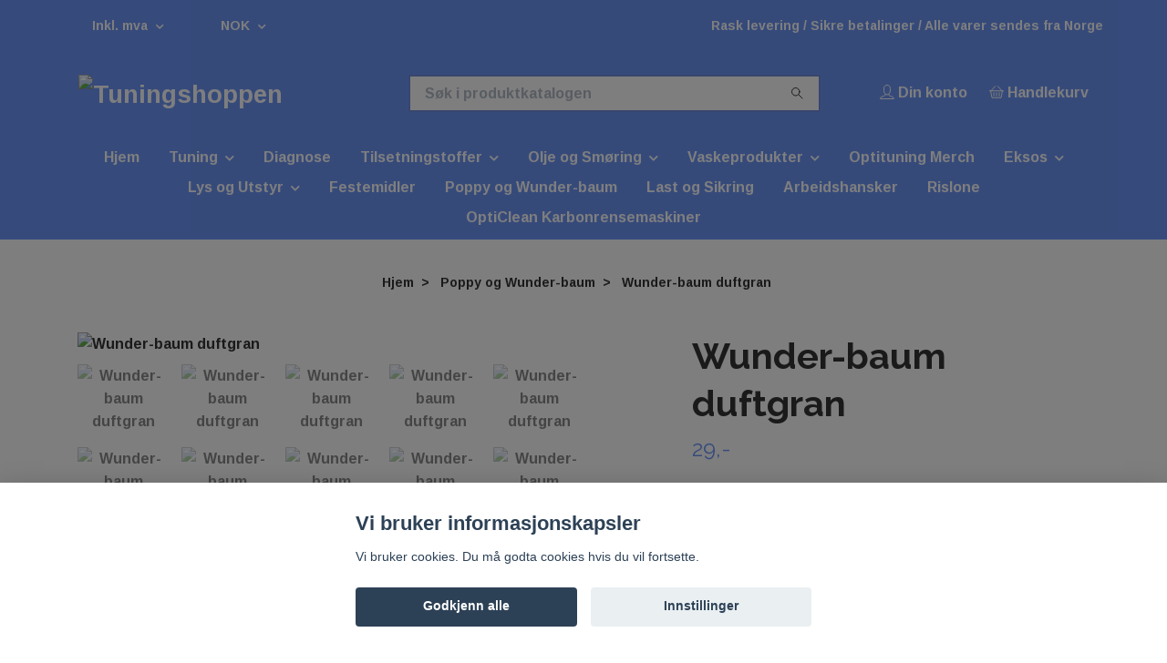

--- FILE ---
content_type: text/html; charset=utf-8
request_url: https://tuningshoppen.no/poppy-og-wunder-baum/wunderbaum-duftgran
body_size: 22196
content:
<!DOCTYPE html>
<html class="no-javascript" lang="no">
<head><script>var fbPixelEventId = Math.floor(Math.random() * 9000000000) + 1000000000;</script><meta property="ix:host" content="cdn.quickbutik.com/images"><meta http-equiv="Content-Type" content="text/html; charset=utf-8">
<title>Wunder-baum duftgran - Tuningshoppen</title>
<meta name="author" content="Quickbutik">
<meta name="description" content="Den orginale og klassiske duftgranen. Med strikk for å henge opp i krok, speil eller lignende.">
<meta property="og:description" content="Den orginale og klassiske duftgranen. Med strikk for å henge opp i krok, speil eller lignende.">
<meta property="og:title" content="Wunder-baum duftgran - Tuningshoppen">
<meta property="og:url" content="https://tuningshoppen.no/poppy-og-wunder-baum/wunderbaum-duftgran">
<meta property="og:site_name" content="Tuningshoppen">
<meta property="og:type" content="website">
<meta property="og:image" content="https://cdn.quickbutik.com/images/60581X/products/65e8bb692b3e2.jpeg?format=webp">
<meta property="twitter:card" content="summary">
<meta property="twitter:title" content="Tuningshoppen">
<meta property="twitter:description" content="Den orginale og klassiske duftgranen. Med strikk for å henge opp i krok, speil eller lignende.">
<meta property="twitter:image" content="https://cdn.quickbutik.com/images/60581X/products/65e8bb692b3e2.jpeg?format=webp">
<meta name="viewport" content="width=device-width, initial-scale=1, maximum-scale=1">
<link rel="preconnect" href="https://fonts.gstatic.com" crossorigin>
<script>document.documentElement.classList.remove('no-javascript');</script><!-- Vendor Assets --><link rel="stylesheet" href="https://use.fontawesome.com/releases/v5.15.4/css/all.css">
<link href="https://storage.quickbutik.com/templates/nova/css/assets.min.css?14940" rel="stylesheet">
<!-- Theme Stylesheet --><link href="https://storage.quickbutik.com/templates/nova/css/theme-main.css?14940" rel="stylesheet">
<link href="https://storage.quickbutik.com/stores/60581X/templates/nova/css/theme-sub.css?14940" rel="stylesheet">
<link href="https://storage.quickbutik.com/stores/60581X/templates/nova/css/custom.css?14940" rel="stylesheet">
<!-- Google Fonts --><link href="//fonts.googleapis.com/css?family=Arimo:700%7CRaleway:400,700" rel="stylesheet" type="text/css"  media="all" /><!-- Favicon--><link rel="icon" type="image/png" href="https://cdn.quickbutik.com/images/60581X/templates/nova/assets/favicon.png?s=14940&auto=format">
<link rel="canonical" href="https://tuningshoppen.no/poppy-og-wunder-baum/wunderbaum-duftgran">
<!-- Tweaks for older IEs--><!--[if lt IE 9]>
      <script src="https://oss.maxcdn.com/html5shiv/3.7.3/html5shiv.min.js"></script>
      <script src="https://oss.maxcdn.com/respond/1.4.2/respond.min.js"></script
    ><![endif]--><script src="https://cdnjs.cloudflare.com/ajax/libs/imgix.js/4.0.0/imgix.min.js" integrity="sha512-SlmYBg9gVVpgcGsP+pIUgFnogdw1rs1L8x+OO3aFXeZdYgTYlFlyBV9hTebE6OgqCTDEjfdUEhcuWBsZ8LWOZA==" crossorigin="anonymous" referrerpolicy="no-referrer"></script><meta property="ix:useHttps" content="true">
	<!-- Google Tag Manager -->
<script>(function(w,d,s,l,i){w[l]=w[l]||[];w[l].push({'gtm.start':
new Date().getTime(),event:'gtm.js'});var f=d.getElementsByTagName(s)[0],
j=d.createElement(s),dl=l!='dataLayer'?'&l='+l:'';j.async=true;j.src=
'https://www.googletagmanager.com/gtm.js?id='+i+dl;f.parentNode.insertBefore(j,f);
})(window,document,'script','dataLayer','GTM-PQW2G29K');</script>
<!-- End Google Tag Manager -->
<style>.hide { display: none; }</style>
<script type="text/javascript" defer>document.addEventListener('DOMContentLoaded', () => {
    document.body.setAttribute('data-qb-page', 'product');
});</script><script src="/assets/shopassets/cookieconsent/cookieconsent.js?v=230"></script>
<style>
    html.force--consent,
    html.force--consent body{
        height: auto!important;
        width: 100vw!important;
    }
</style>

    <script type="text/javascript">
    var qb_cookieconsent = initCookieConsent();
    var qb_cookieconsent_blocks = [{"title":"Vi bruker informasjonskapsler","description":"Vi bruker cookies. Du m\u00e5 godta cookies hvis du vil fortsette."},{"title":"N\u00f8dvendige informasjonskapsler *","description":"Disse informasjonskapslene er n\u00f8dvendige for at butikken skal fungere ordentlig og kan ikke sl\u00e5s av uten \u00e5 m\u00e5tte forlate dette nettsted. De brukes for at funksjonalitet som handlekurv, opprette en konto og andre ting skal fungere riktig.","toggle":{"value":"basic","enabled":true,"readonly":true}},{"title":"Statistikk og ytelse","description":"Disse cookies tillate oss \u00e5 telle bes\u00f8k og trafikk og dermed finne ut ting som hvilke sider som er mest popul\u00e6re og hvordan bes\u00f8kende beveger p\u00e5 v\u00e5re nettsider. All informasjon som samles inn gjennom disse informasjonskapslene blir samlet, noe som betyr at den er anonym. Hvis du ikke tillater disse informasjonskapslene, kan vi ikke gi deg en like skreddersydd opplevelse.","toggle":{"value":"analytics","enabled":false,"readonly":false},"cookie_table":[{"col1":"_ga","col2":"google.com","col3":"2 years","col4":"Google Analytics"},{"col1":"_gat","col2":"google.com","col3":"1 minute","col4":"Google Analytics"},{"col1":"_gid","col2":"google.com","col3":"1 day","col4":"Google Analytics"}]},{"title":"Markedsf\u00f8ring","description":"Disse informasjonskapslene settes p\u00e5 v\u00e5r nettsted via v\u00e5re annonseringspartnere for \u00e5 opprette en profil for dine interesser og vise relevante annonser p\u00e5 andre nettsteder. De lagrer ikke personlig informasjon direkte, men kan identifisere nettleseren din og internett-enheten. Hvis du ikke tillater disse informasjonskapslene, vil du oppleve mindre m\u00e5lrettet annonsering.","toggle":{"value":"marketing","enabled":false,"readonly":false}}];
</script>
    <!-- Google Tag Manager -->
    <script>
    window.dataLayer = window.dataLayer || [];

    // Set default consent state
    dataLayer.push({
        'event': 'default_consent',
        'consent': {
            'analytics_storage': 'denied',
            'ad_storage': 'denied',
            'ad_user_data': 'denied',
            'ad_personalization': 'denied',
            'wait_for_update': 500
        }
    });

    // Check for existing consent on page load
    if (typeof qb_cookieconsent !== 'undefined') {
        const getConsentLevel = (category) => qb_cookieconsent.allowedCategory(category) ? 'granted' : 'denied';

        dataLayer.push({
            'event': 'update_consent',
            'consent': {
                'analytics_storage': getConsentLevel('analytics'),
                'ad_storage': getConsentLevel('marketing'),
                'ad_user_data': getConsentLevel('marketing'),
                'ad_personalization': getConsentLevel('marketing')
            }
        });
    }

    // Initialize GTM
    (function(w,d,s,l,i){w[l]=w[l]||[];w[l].push({'gtm.start':
    new Date().getTime(),event:'gtm.js'});var f=d.getElementsByTagName(s)[0],
    j=d.createElement(s),dl=l!='dataLayer'?'&l='+l:'';j.async=true;j.src=
    'https://www.googletagmanager.com/gtm.js?id='+i+dl;f.parentNode.insertBefore(j,f);
    })(window,document,'script','dataLayer','GTM-PQW2G29K');

    // Handle consent updates for GTM
    document.addEventListener('QB_CookieConsentAccepted', function(event) {
        const cookie = qbGetEvent(event).cookie;
        const getConsentLevel = (level) => (cookie && cookie.level && cookie.level.includes(level)) ? 'granted' : 'denied';

        dataLayer.push({
            'event': 'update_consent',
            'consent': {
                'analytics_storage': getConsentLevel('analytics'),
                'ad_storage': getConsentLevel('marketing'),
                'ad_user_data': getConsentLevel('marketing'),
                'ad_personalization': getConsentLevel('marketing')
            }
        });
    });
    </script>
    <!-- End Google Tag Manager -->

    <!-- Google Tag Manager (noscript) -->
    <noscript><iframe src="https://www.googletagmanager.com/ns.html?id=GTM-PQW2G29K"
    height="0" width="0" style="display:none;visibility:hidden"></iframe></noscript>
    <!-- End Google Tag Manager (noscript) -->
    <!-- Google Analytics 4 -->
    <script async src="https://www.googletagmanager.com/gtag/js?id=G-82SBH3FJLV"></script>
    <script>
        window.dataLayer = window.dataLayer || [];
        function gtag(){dataLayer.push(arguments);}

        gtag('consent', 'default', {
            'analytics_storage': 'denied',
            'ad_storage': 'denied',
            'ad_user_data': 'denied',
            'ad_personalization': 'denied',
            'wait_for_update': 500,
        });

        const getConsentForCategory = (category) => (typeof qb_cookieconsent == 'undefined' || qb_cookieconsent.allowedCategory(category)) ? 'granted' : 'denied';

        if (typeof qb_cookieconsent == 'undefined' || qb_cookieconsent.allowedCategory('analytics') || qb_cookieconsent.allowedCategory('marketing')) {
            const analyticsConsent = getConsentForCategory('analytics');
            const marketingConsent = getConsentForCategory('marketing');

            gtag('consent', 'update', {
                'analytics_storage': analyticsConsent,
                'ad_storage': marketingConsent,
                'ad_user_data': marketingConsent,
                'ad_personalization': marketingConsent,
            });
        }

        // Handle consent updates for GA4
        document.addEventListener('QB_CookieConsentAccepted', function(event) {
            const cookie = qbGetEvent(event).cookie;
            const getConsentLevel = (level) => (cookie && cookie.level && cookie.level.includes(level)) ? 'granted' : 'denied';

            gtag('consent', 'update', {
                'analytics_storage': getConsentLevel('analytics'),
                'ad_storage': getConsentLevel('marketing'),
                'ad_user_data': getConsentLevel('marketing'),
                'ad_personalization': getConsentLevel('marketing'),
            });
        });

        gtag('js', new Date());
        gtag('config', 'G-82SBH3FJLV', { 'allow_enhanced_conversions' : true } );
gtag('event', 'view_item', JSON.parse('{"currency":"NOK","value":"29.00","items":[{"item_name":"Wunder-baum duftgran","item_id":"405","price":"29.00","item_category":"Poppy og Wunder-baum","item_variant":"Arctic white","quantity":"1","description":"<p>Den orginale og klassiske duftgranen. Med strikk for &aring; henge opp i krok, speil eller lignende.<\/p>","image_url":"https%3A%2F%2Fcdn.quickbutik.com%2Fimages%2F60581X%2Fproducts%2F65e8bb692b3e2.jpeg"}]}'));

        const gaClientIdPromise = new Promise(resolve => {
            gtag('get', 'G-82SBH3FJLV', 'client_id', resolve);
        });
        const gaSessionIdPromise = new Promise(resolve => {
            gtag('get', 'G-82SBH3FJLV', 'session_id', resolve);
        });

        Promise.all([gaClientIdPromise, gaSessionIdPromise]).then(([gaClientId, gaSessionId]) => {
            var checkoutButton = document.querySelector("a[href='/cart/index']");
            if (checkoutButton) {
                checkoutButton.onclick = function() {
                    var query = new URLSearchParams({
                        ...(typeof qb_cookieconsent == 'undefined' || qb_cookieconsent.allowedCategory('analytics') ? {
                            gaClientId,
                            gaSessionId,
                        } : {}),
                        consentCategories: [
                            ...(typeof qb_cookieconsent == 'undefined' || qb_cookieconsent.allowedCategory('analytics')) ? ['analytics'] : [],
                            ...(typeof qb_cookieconsent == 'undefined' || qb_cookieconsent.allowedCategory('marketing')) ? ['marketing'] : [],
                        ],
                    });
                    this.setAttribute("href", "/cart/index?" + query.toString());
                };
            }
        });
    </script>
    <!-- End Google Analytics 4 --></head>
<body>
 
    <header class="header">
<!-- Section: Top Bar-->
<div data-qb-area="top" data-qb-element="" class="top-bar py-1  text-sm">
  <div class="container">
    <div class="row align-items-center top-bar-height">
      <div class="col-12 col-lg-auto">

        <ul class="row mb-0 justify-content-center justify-content-lg-start list-unstyled">

          <!-- Component: Language Dropdown-->

          <!-- Component: Tax Dropdown-->
          <li class="col-auto">
            <div class="dropdown px-3">
              <a id="taxDropdown" href="#" data-toggle="dropdown" data-display="static" aria-haspopup="true"
                aria-expanded="false" class="dropdown-toggle topbar-link">
                Inkl. mva
              </a>

              <div aria-labelledby="taxDropdown" class="dropdown-menu dropdown-menu-left">
                <a class="taxlink dropdown-item" title="Prisene er ekskl. mva. Klikk her for å endre til inkl. mva."
                  href="?tax-reverse">
                  Ekskl. mva
                </a>
              </div>

            </div>
          </li>


          <!-- Currency Dropdown-->
          <li class="list-inline-item col-auto">
            <div class="dropdown px-3 ml-0">
              <a id="currencyDropdown" href="#" data-toggle="dropdown" data-display="static" aria-haspopup="true"
                aria-expanded="false" class="dropdown-toggle topbar-link">
                NOK
              </a>
              <div class="dropdown-menu dropdown-menu-left">
                <a href="https://tuningshoppen.no/poppy-og-wunder-baum/wunderbaum-duftgran?currency=SEK" class="dropdown-item">SEK</a>
                <a href="https://tuningshoppen.no/poppy-og-wunder-baum/wunderbaum-duftgran?currency=NOK" class="dropdown-item">NOK</a>
              </div>
            </div>
          </li>

        </ul>

      </div>
      
      
      <!-- Component: Top information -->
      <div class="mt-2 mt-lg-0 col-12 col-lg d-none d-sm-flex text-center text-lg-right px-0">
        <span data-qb-element="top_right_text" class="w-100">Rask levering / Sikre betalinger / Alle varer sendes fra Norge</span>
      </div>

    </div>
  </div>
</div>
<!-- /Section: Top Bar -->

<!-- Section: Header variant -->
<!-- Section: Main Header -->
<nav
  data-qb-area="header" data-qb-element=""
  class="navbar-expand-lg navbar-position navbar-light bg-white " style="background-color: #608df5 !important;">
    <div class="container">
      <div class="row">
        <div class="navbar col-12 py-2">
          <div class="list-inline-item order-0 d-lg-none col-auto p-0">
            <a href="#" data-toggle="modal" data-target="#sidebarLeft" class="color-text-base header-textcolor">
              <svg class="svg-icon navbar-icon color-text-base header-textcolor">
                <use xlink:href="#menu-hamburger-1"></use>
              </svg>
            </a>
          </div>
            <a data-qb-element="use_logo" href="https://tuningshoppen.no" title="Tuningshoppen"
              class="navbar-brand order-1 order-lg-1 text-center text-md-left col-6 py-3 px-0">
              
              <img alt="Tuningshoppen" class="img-fluid img-logo" srcset="https://cdn.quickbutik.com/images/60581X/templates/nova/assets/logo.png?s=14940&auto=format&dpr=1 1x, https://cdn.quickbutik.com/images/60581X/templates/nova/assets/logo.png?s=14940&auto=format&dpr=2 2x, https://cdn.quickbutik.com/images/60581X/templates/nova/assets/logo.png?s=14940&auto=format&dpr=3 3x" src="https://cdn.quickbutik.com/images/60581X/templates/nova/assets/logo.png?s=14940&auto=format">
            </a>
          <form data-qb-element="header_searchtext" action="/shop/search" method="get"
            class="d-lg-flex order-lg-2 d-none my-lg-0 flex-grow-1 top-searchbar text-center col-auto px-4">
            <div data-qb-element="header_searchtext" class="search-wrapper input-group">
              <input type="text" name="s" placeholder="Søk i produktkatalogen" aria-label="Search"
                aria-describedby="button-search-desktop" class="form-control pl-3 border-0" />
              <div class="input-group-append ml-0">
                <button id="button-search-desktop" type="submit" class="btn py-0 border-0 bg-white">
                  <svg class="svg-icon navbar-icon color-text-base">
                    <use xlink:href="#search-1"></use>
                  </svg>
                </button>
              </div>
            </div>
          </form>
          <ul class="list-inline order-2 order-lg-3 mb-0 text-right col-auto p-0">
            <li data-qb-element="header_showlogin" class="list-inline-item mr-3 d-lg-inline-block d-none">
              <a href="/customer/login" class="p-0 d-flex align-items-center">
                <svg class="svg-icon navbar-icon color-text-base header-textcolor">
                  <use xlink:href="#avatar-1"></use>
                </svg>
                <span
                  class="color-text-base header-textcolor">Din konto</span>
              </a>
            </li>
  
            <li data-qb-element="icon_cart1" class="list-inline-item">
              <a href="#" data-toggle="modal" data-target="#sidebarCart"
                class="position-relative d-flex align-items-center qs-cart-view">
                <svg class="svg-icon navbar-icon color-text-base header-textcolor">
                  <use xlink:href="#basket-1"></use>
                </svg>
                <div class="navbar-icon-badge icon-count primary-bg basket-count-items icon-count-hidden">0</div>
                <span class="d-none d-sm-inline color-text-base header-textcolor">Handlekurv
                  </span>
              </a>
            </li>
          </ul>
        </div>
      </div>
    </div>
  
    <div class="navbar-bg mainmenu_font_size">
      <ul class="container navbar-nav d-none d-lg-flex mt-lg-0 py-2 justify-content-center flex-wrap px-0">
        <li class="nav-item ">
          <a href="/" title="Hjem" class="nav-link ">Hjem</a>
        </li>
        <li class="nav-item has-dropdown position-relative   on-hover ">
          <a href="/tuning" aria-haspopup="true" aria-expanded="false" class="nav-link dropdown-toggle">Tuning</a>
          <ul class="dropdown-menu dropdown-menu-first" aria-labelledby="firstmenu">
  
  
            <li><a class="dropdown-item " href="/tuning/autotuner">AUTOTUNER</a></li>
  
  
            <li class="dropdown-submenu on-hover position-relative d-flex justify-content-center align-items-center 
            dropdown-list__item ">

              <div class="d-flex align-items-center w-100 dropdown-list__content">
                <a href="/tuning/diy-tuning" aria-expanded="false" class="dropdown-item ">DIY-tuning</a>
                <i id="categoryDropdown32" role="button" data-toggle="dropdown" aria-haspopup="true" aria-expanded="false" data-display="static" class="dropdown-toggle dropdown-btn pr-3 pl-2 cursor-pointer"></i>
              </div>
  
              <ul aria-labelledby="categoryDropdown32"
                class="dropdown-menu dropdown-menu-alignright
                dropdown-list__sub-menu">

                
                  <li><a href="/sider/diy-tuning" class=" dropdown-item">DIY-tuning</a></li>
                

                
                  <li><a href="/tuning/diy-tuning/kabler-til-bil" class=" dropdown-item">Kabler til bil</a></li>
                

                
                  <li><a href="/tuning/diy-tuning/kabler-til-mc" class=" dropdown-item">Kabler til MC</a></li>
                

                
                  <li><a href="/tuning/diy-tuning/kabler-til-lastebil" class=" dropdown-item">Kabler til lastebil</a></li>
                

                
                  <li><a href="/tuning/diy-tuning/kabler-til-traktor" class=" dropdown-item">Kabler til traktor</a></li>
                

                
                  <li><a href="/tuning/diy-tuning/kabler-til-marine" class=" dropdown-item">Kabler til marine</a></li>
                
              </ul>
            </li>
  
  
  
  
            <li><a class="dropdown-item " href="/tuning/flex-tuning-tool">FLEX Tuning Tool</a></li>
  
  
            <li class="dropdown-submenu on-hover position-relative d-flex justify-content-center align-items-center 
            dropdown-list__item ">

              <div class="d-flex align-items-center w-100 dropdown-list__content">
                <a href="/tuning/newtrasdata" aria-expanded="false" class="dropdown-item ">NewTrasdata</a>
                <i id="categoryDropdown31" role="button" data-toggle="dropdown" aria-haspopup="true" aria-expanded="false" data-display="static" class="dropdown-toggle dropdown-btn pr-3 pl-2 cursor-pointer"></i>
              </div>
  
              <ul aria-labelledby="categoryDropdown31"
                class="dropdown-menu dropdown-menu-alignright
                dropdown-list__sub-menu">

                
                  <li><a href="/tuning/newtrasdata/tilbehor" class=" dropdown-item">Tilbehør</a></li>
                

                
                  <li><a href="/tuning/newtrasdata/kabler" class=" dropdown-item">Kabler</a></li>
                
              </ul>
            </li>
  
  
  
            <li class="dropdown-submenu on-hover position-relative d-flex justify-content-center align-items-center 
            dropdown-list__item ">

              <div class="d-flex align-items-center w-100 dropdown-list__content">
                <a href="/tuning/newgenius" aria-expanded="false" class="dropdown-item ">NewGenius</a>
                <i id="categoryDropdown30" role="button" data-toggle="dropdown" aria-haspopup="true" aria-expanded="false" data-display="static" class="dropdown-toggle dropdown-btn pr-3 pl-2 cursor-pointer"></i>
              </div>
  
              <ul aria-labelledby="categoryDropdown30"
                class="dropdown-menu dropdown-menu-alignright
                dropdown-list__sub-menu">

                
                  <li><a href="/tuning/newgenius/99-kabler-til-bil" class=" dropdown-item">Kabler til bil</a></li>
                

                
                  <li><a href="/tuning/newgenius/74-kabler-til-mc" class=" dropdown-item">Kabler til MC</a></li>
                

                
                  <li><a href="/tuning/newgenius/83-kabler-til-lastebil" class=" dropdown-item">Kabler til lastebil</a></li>
                

                
                  <li><a href="/tuning/newgenius/44-kabler-til-traktor" class=" dropdown-item">Kabler til traktor</a></li>
                

                
                  <li><a href="/tuning/newgenius/46-kabler-til-marine" class=" dropdown-item">Kabler til marine</a></li>
                
              </ul>
            </li>
  
  
  
            <li class="dropdown-submenu on-hover position-relative d-flex justify-content-center align-items-center 
            dropdown-list__item ">

              <div class="d-flex align-items-center w-100 dropdown-list__content">
                <a href="/tuning/rapid" aria-expanded="false" class="dropdown-item ">Rapid</a>
                <i id="categoryDropdown27" role="button" data-toggle="dropdown" aria-haspopup="true" aria-expanded="false" data-display="static" class="dropdown-toggle dropdown-btn pr-3 pl-2 cursor-pointer"></i>
              </div>
  
              <ul aria-labelledby="categoryDropdown27"
                class="dropdown-menu dropdown-menu-alignright
                dropdown-list__sub-menu">

                
                  <li><a href="/tuning/rapid/rapid-personbil" class=" dropdown-item">Rapid Personbil</a></li>
                

                
                  <li><a href="/tuning/rapid/rapid-lastebil" class=" dropdown-item">Rapid Lastebil</a></li>
                

                
                  <li><a href="/tuning/rapid/rapid-bike" class=" dropdown-item">RapidBike</a></li>
                
              </ul>
            </li>
  
  
  
          </ul>
        </li>
        <li class="nav-item ">
          <a href="/diagnose" title="Diagnose" class="nav-link ">Diagnose</a>
        </li>
        <li class="nav-item has-dropdown position-relative   on-hover ">
          <a href="/tilsetningstoffer" aria-haspopup="true" aria-expanded="false" class="nav-link dropdown-toggle">Tilsetningstoffer</a>
          <ul class="dropdown-menu dropdown-menu-first" aria-labelledby="firstmenu">
  
  
            <li><a class="dropdown-item " href="/tilsetningstoffer/aerosoler">Aerosoler</a></li>
  
  
  
            <li><a class="dropdown-item " href="/tilsetningstoffer/drivstoffadditiver">Drivstoffadditiver</a></li>
  
  
  
            <li><a class="dropdown-item " href="/tilsetningstoffer/oljeadditiver">Oljeadditiver</a></li>
  
  
          </ul>
        </li>
        <li class="nav-item has-dropdown position-relative   on-hover ">
          <a href="/motorolje" aria-haspopup="true" aria-expanded="false" class="nav-link dropdown-toggle">Olje og Smøring</a>
          <ul class="dropdown-menu dropdown-menu-first" aria-labelledby="firstmenu">
  
  
            <li><a class="dropdown-item " href="/motorolje/77-motorolje">Motorolje</a></li>
  
  
  
            <li><a class="dropdown-item " href="/motorolje/girolje">Girolje</a></li>
  
  
  
            <li><a class="dropdown-item " href="/motorolje/smoremidler">Smøremidler</a></li>
  
  
          </ul>
        </li>
        <li class="nav-item has-dropdown position-relative   on-hover ">
          <a href="/vaskeprodukter" aria-haspopup="true" aria-expanded="false" class="nav-link dropdown-toggle">Vaskeprodukter</a>
          <ul class="dropdown-menu dropdown-menu-first" aria-labelledby="firstmenu">
  
  
            <li><a class="dropdown-item " href="/vaskeprodukter/proglazer">Proglazer</a></li>
  
  
          </ul>
        </li>
        <li class="nav-item ">
          <a href="/merch" title="Optituning Merch" class="nav-link ">Optituning Merch</a>
        </li>
        <li class="nav-item has-dropdown position-relative   on-hover ">
          <a href="/eksos" aria-haspopup="true" aria-expanded="false" class="nav-link dropdown-toggle">Eksos</a>
          <ul class="dropdown-menu dropdown-menu-first" aria-labelledby="firstmenu">
  
            <li class="dropdown-submenu on-hover position-relative d-flex justify-content-center align-items-center 
            dropdown-list__item ">

              <div class="d-flex align-items-center w-100 dropdown-list__content">
                <a href="/eksos/rm-motors" aria-expanded="false" class="dropdown-item ">RM Motors Downpipes</a>
                <i id="categoryDropdown76" role="button" data-toggle="dropdown" aria-haspopup="true" aria-expanded="false" data-display="static" class="dropdown-toggle dropdown-btn pr-3 pl-2 cursor-pointer"></i>
              </div>
  
              <ul aria-labelledby="categoryDropdown76"
                class="dropdown-menu dropdown-menu-alignright
                dropdown-list__sub-menu">

                
                  <li><a href="/eksos/rm-motors/mercedes-benz" class=" dropdown-item">Mercedes Benz</a></li>
                

                
                  <li><a href="/eksos/rm-motors/vag" class=" dropdown-item">VAG</a></li>
                

                
                  <li><a href="/eksos/rm-motors/bmw" class=" dropdown-item">BMW</a></li>
                
              </ul>
            </li>
  
  
  
          </ul>
        </li>
        <li class="nav-item has-dropdown position-relative   on-hover ">
          <a href="/lys-og-utstyr" aria-haspopup="true" aria-expanded="false" class="nav-link dropdown-toggle">Lys og Utstyr</a>
          <ul class="dropdown-menu dropdown-menu-first" aria-labelledby="firstmenu">
  
  
            <li><a class="dropdown-item " href="/lys-og-utstyr/82-ozz-bilbelysning">OZZ</a></li>
  
  
          </ul>
        </li>
        <li class="nav-item ">
          <a href="/festemidler" title="Festemidler" class="nav-link ">Festemidler</a>
        </li>
        <li class="nav-item ">
          <a href="/poppy-og-wunder-baum" title="Poppy og Wunder-baum" class="nav-link ">Poppy og Wunder-baum</a>
        </li>
        <li class="nav-item ">
          <a href="/last-og-sikring" title="Last og Sikring" class="nav-link ">Last og Sikring</a>
        </li>
        <li class="nav-item ">
          <a href="/arbeidshansker" title="Arbeidshansker" class="nav-link ">Arbeidshansker</a>
        </li>
        <li class="nav-item ">
          <a href="/rislone" title="Rislone" class="nav-link ">Rislone</a>
        </li>
        <li class="nav-item ">
          <a href="/opticlean-karbonrensemaskiner" title="OptiClean Karbonrensemaskiner" class="nav-link ">OptiClean Karbonrensemaskiner</a>
        </li>
      </ul>
    </div>
  </nav>
  <!-- /Section: Main Header -->
<!-- Section: Header variant -->

<!-- Section: Main Menu -->
<div id="sidebarLeft" tabindex="-1" role="dialog" aria-hidden="true" class="modal fade modal-left">
  <div role="document" class="modal-dialog">
    <div class="modal-content">
      <div class="modal-header pb-0 border-0 d-block">
        <div class="row">
        <form action="/shop/search" method="get" class="col d-lg-flex w-100 my-lg-0 mb-2 pt-1">
          <div class="search-wrapper input-group">
            <input type="text" name="s" placeholder="Søk i produktkatalogen" aria-label="Search"
              aria-describedby="button-search" class="form-control pl-3 border-0 mobile-search" />
            <div class="input-group-append ml-0">
              <button id="button-search" type="submit" class="btn py-0 btn-underlined border-0">
                <svg class="svg-icon navbar-icon">
                  <use xlink:href="#search-1"></use>
                </svg>
              </button>
            </div>
          </div>
        </form>
        <button type="button" data-dismiss="modal" aria-label="Close" class="close col-auto close-rotate p-0 m-0">
          <svg class="svg-icon w-3rem h-3rem svg-icon-light align-middle">
            <use xlink:href="#close-1"></use>
          </svg>
        </button>
        </div>
      </div>
      <div class="modal-body pt-0">
        <div class="px-2 pb-5">

          <ul class="nav flex-column mb-5">
            <li class="nav-item ">
              <a href="/" title="Hjem" class="nav-link mobile-nav-link pl-0">Hjem</a>
            </li>



            <li class="nav-item dropdown">

              <a href="/tuning" data-toggle="collapse" data-target="#cat6" aria-haspopup="true"
                aria-expanded="false"
                class="nav-link mobile-nav-link pl-0 mobile-dropdown-toggle dropdown-toggle">Tuning</a>

              <div id="cat6" class="collapse">
                <ul class="nav flex-column ml-3">
                  <li class="nav-item">
                    <a class="nav-link mobile-nav-link pl-0 show-all" href="/tuning" title="Tuning">Vis alle i Tuning</a>
                  </li>

                  <li class="nav-item">
                    <a href="/tuning/autotuner" class="nav-link mobile-nav-link pl-0 ">AUTOTUNER</a>
                  </li>




                  <li class="nav-item dropdown">
                    <a href="#" data-target="#subcat32" data-toggle="collapse" aria-haspopup="true"
                      aria-expanded="false" class="nav-link pl-0 dropdown-toggle">DIY-tuning</a>

                    <div id="subcat32" class="collapse">
                      <ul class="nav flex-column ml-3">
                        <li class="nav-item">
                          <a class="nav-link mobile-nav-link pl-0 show-all" href="/tuning/diy-tuning"
                            title="DIY-tuning">Vis alle i DIY-tuning</a>
                        </li>
                          
                          <li class="nav-item">
                            <a href="/sider/diy-tuning" class="nav-link pl-0 ">DIY-tuning</a>
                          </li>


                          
                          <li class="nav-item">
                            <a href="/tuning/diy-tuning/kabler-til-bil" class="nav-link pl-0 ">Kabler til bil</a>
                          </li>


                          
                          <li class="nav-item">
                            <a href="/tuning/diy-tuning/kabler-til-mc" class="nav-link pl-0 ">Kabler til MC</a>
                          </li>


                          
                          <li class="nav-item">
                            <a href="/tuning/diy-tuning/kabler-til-lastebil" class="nav-link pl-0 ">Kabler til lastebil</a>
                          </li>


                          
                          <li class="nav-item">
                            <a href="/tuning/diy-tuning/kabler-til-traktor" class="nav-link pl-0 ">Kabler til traktor</a>
                          </li>


                          
                          <li class="nav-item">
                            <a href="/tuning/diy-tuning/kabler-til-marine" class="nav-link pl-0 ">Kabler til marine</a>
                          </li>


                      </ul>
                    </div>
                  </li>


                  <li class="nav-item">
                    <a href="/tuning/flex-tuning-tool" class="nav-link mobile-nav-link pl-0 ">FLEX Tuning Tool</a>
                  </li>




                  <li class="nav-item dropdown">
                    <a href="#" data-target="#subcat31" data-toggle="collapse" aria-haspopup="true"
                      aria-expanded="false" class="nav-link pl-0 dropdown-toggle">NewTrasdata</a>

                    <div id="subcat31" class="collapse">
                      <ul class="nav flex-column ml-3">
                        <li class="nav-item">
                          <a class="nav-link mobile-nav-link pl-0 show-all" href="/tuning/newtrasdata"
                            title="NewTrasdata">Vis alle i NewTrasdata</a>
                        </li>
                          
                          <li class="nav-item">
                            <a href="/tuning/newtrasdata/tilbehor" class="nav-link pl-0 ">Tilbehør</a>
                          </li>


                          
                          <li class="nav-item">
                            <a href="/tuning/newtrasdata/kabler" class="nav-link pl-0 ">Kabler</a>
                          </li>


                      </ul>
                    </div>
                  </li>



                  <li class="nav-item dropdown">
                    <a href="#" data-target="#subcat30" data-toggle="collapse" aria-haspopup="true"
                      aria-expanded="false" class="nav-link pl-0 dropdown-toggle">NewGenius</a>

                    <div id="subcat30" class="collapse">
                      <ul class="nav flex-column ml-3">
                        <li class="nav-item">
                          <a class="nav-link mobile-nav-link pl-0 show-all" href="/tuning/newgenius"
                            title="NewGenius">Vis alle i NewGenius</a>
                        </li>
                          
                          <li class="nav-item">
                            <a href="/tuning/newgenius/99-kabler-til-bil" class="nav-link pl-0 ">Kabler til bil</a>
                          </li>


                          
                          <li class="nav-item">
                            <a href="/tuning/newgenius/74-kabler-til-mc" class="nav-link pl-0 ">Kabler til MC</a>
                          </li>


                          
                          <li class="nav-item">
                            <a href="/tuning/newgenius/83-kabler-til-lastebil" class="nav-link pl-0 ">Kabler til lastebil</a>
                          </li>


                          
                          <li class="nav-item">
                            <a href="/tuning/newgenius/44-kabler-til-traktor" class="nav-link pl-0 ">Kabler til traktor</a>
                          </li>


                          
                          <li class="nav-item">
                            <a href="/tuning/newgenius/46-kabler-til-marine" class="nav-link pl-0 ">Kabler til marine</a>
                          </li>


                      </ul>
                    </div>
                  </li>



                  <li class="nav-item dropdown">
                    <a href="#" data-target="#subcat27" data-toggle="collapse" aria-haspopup="true"
                      aria-expanded="false" class="nav-link pl-0 dropdown-toggle">Rapid</a>

                    <div id="subcat27" class="collapse">
                      <ul class="nav flex-column ml-3">
                        <li class="nav-item">
                          <a class="nav-link mobile-nav-link pl-0 show-all" href="/tuning/rapid"
                            title="Rapid">Vis alle i Rapid</a>
                        </li>
                          
                          <li class="nav-item">
                            <a href="/tuning/rapid/rapid-personbil" class="nav-link pl-0 ">Rapid Personbil</a>
                          </li>


                          
                          <li class="nav-item">
                            <a href="/tuning/rapid/rapid-lastebil" class="nav-link pl-0 ">Rapid Lastebil</a>
                          </li>


                          
                          <li class="nav-item">
                            <a href="/tuning/rapid/rapid-bike" class="nav-link pl-0 ">RapidBike</a>
                          </li>


                      </ul>
                    </div>
                  </li>


                </ul>
              </div>
            </li>


            <li class="nav-item ">
              <a href="/diagnose" title="Diagnose" class="nav-link mobile-nav-link pl-0">Diagnose</a>
            </li>



            <li class="nav-item dropdown">

              <a href="/tilsetningstoffer" data-toggle="collapse" data-target="#cat11" aria-haspopup="true"
                aria-expanded="false"
                class="nav-link mobile-nav-link pl-0 mobile-dropdown-toggle dropdown-toggle">Tilsetningstoffer</a>

              <div id="cat11" class="collapse">
                <ul class="nav flex-column ml-3">
                  <li class="nav-item">
                    <a class="nav-link mobile-nav-link pl-0 show-all" href="/tilsetningstoffer" title="Tilsetningstoffer">Vis alle i Tilsetningstoffer</a>
                  </li>

                  <li class="nav-item">
                    <a href="/tilsetningstoffer/aerosoler" class="nav-link mobile-nav-link pl-0 ">Aerosoler</a>
                  </li>



                  <li class="nav-item">
                    <a href="/tilsetningstoffer/drivstoffadditiver" class="nav-link mobile-nav-link pl-0 ">Drivstoffadditiver</a>
                  </li>



                  <li class="nav-item">
                    <a href="/tilsetningstoffer/oljeadditiver" class="nav-link mobile-nav-link pl-0 ">Oljeadditiver</a>
                  </li>



                </ul>
              </div>
            </li>



            <li class="nav-item dropdown">

              <a href="/motorolje" data-toggle="collapse" data-target="#cat34" aria-haspopup="true"
                aria-expanded="false"
                class="nav-link mobile-nav-link pl-0 mobile-dropdown-toggle dropdown-toggle">Olje og Smøring</a>

              <div id="cat34" class="collapse">
                <ul class="nav flex-column ml-3">
                  <li class="nav-item">
                    <a class="nav-link mobile-nav-link pl-0 show-all" href="/motorolje" title="Olje og Smøring">Vis alle i Olje og Smøring</a>
                  </li>

                  <li class="nav-item">
                    <a href="/motorolje/77-motorolje" class="nav-link mobile-nav-link pl-0 ">Motorolje</a>
                  </li>



                  <li class="nav-item">
                    <a href="/motorolje/girolje" class="nav-link mobile-nav-link pl-0 ">Girolje</a>
                  </li>



                  <li class="nav-item">
                    <a href="/motorolje/smoremidler" class="nav-link mobile-nav-link pl-0 ">Smøremidler</a>
                  </li>



                </ul>
              </div>
            </li>



            <li class="nav-item dropdown">

              <a href="/vaskeprodukter" data-toggle="collapse" data-target="#cat38" aria-haspopup="true"
                aria-expanded="false"
                class="nav-link mobile-nav-link pl-0 mobile-dropdown-toggle dropdown-toggle">Vaskeprodukter</a>

              <div id="cat38" class="collapse">
                <ul class="nav flex-column ml-3">
                  <li class="nav-item">
                    <a class="nav-link mobile-nav-link pl-0 show-all" href="/vaskeprodukter" title="Vaskeprodukter">Vis alle i Vaskeprodukter</a>
                  </li>

                  <li class="nav-item">
                    <a href="/vaskeprodukter/proglazer" class="nav-link mobile-nav-link pl-0 ">Proglazer</a>
                  </li>



                </ul>
              </div>
            </li>


            <li class="nav-item ">
              <a href="/merch" title="Optituning Merch" class="nav-link mobile-nav-link pl-0">Optituning Merch</a>
            </li>



            <li class="nav-item dropdown">

              <a href="/eksos" data-toggle="collapse" data-target="#cat75" aria-haspopup="true"
                aria-expanded="false"
                class="nav-link mobile-nav-link pl-0 mobile-dropdown-toggle dropdown-toggle">Eksos</a>

              <div id="cat75" class="collapse">
                <ul class="nav flex-column ml-3">
                  <li class="nav-item">
                    <a class="nav-link mobile-nav-link pl-0 show-all" href="/eksos" title="Eksos">Vis alle i Eksos</a>
                  </li>


                  <li class="nav-item dropdown">
                    <a href="#" data-target="#subcat76" data-toggle="collapse" aria-haspopup="true"
                      aria-expanded="false" class="nav-link pl-0 dropdown-toggle">RM Motors Downpipes</a>

                    <div id="subcat76" class="collapse">
                      <ul class="nav flex-column ml-3">
                        <li class="nav-item">
                          <a class="nav-link mobile-nav-link pl-0 show-all" href="/eksos/rm-motors"
                            title="RM Motors Downpipes">Vis alle i RM Motors Downpipes</a>
                        </li>
                          
                          <li class="nav-item">
                            <a href="/eksos/rm-motors/mercedes-benz" class="nav-link pl-0 ">Mercedes Benz</a>
                          </li>


                          
                          <li class="nav-item">
                            <a href="/eksos/rm-motors/vag" class="nav-link pl-0 ">VAG</a>
                          </li>


                          
                          <li class="nav-item">
                            <a href="/eksos/rm-motors/bmw" class="nav-link pl-0 ">BMW</a>
                          </li>


                      </ul>
                    </div>
                  </li>


                </ul>
              </div>
            </li>



            <li class="nav-item dropdown">

              <a href="/lys-og-utstyr" data-toggle="collapse" data-target="#cat85" aria-haspopup="true"
                aria-expanded="false"
                class="nav-link mobile-nav-link pl-0 mobile-dropdown-toggle dropdown-toggle">Lys og Utstyr</a>

              <div id="cat85" class="collapse">
                <ul class="nav flex-column ml-3">
                  <li class="nav-item">
                    <a class="nav-link mobile-nav-link pl-0 show-all" href="/lys-og-utstyr" title="Lys og Utstyr">Vis alle i Lys og Utstyr</a>
                  </li>

                  <li class="nav-item">
                    <a href="/lys-og-utstyr/82-ozz-bilbelysning" class="nav-link mobile-nav-link pl-0 ">OZZ</a>
                  </li>



                </ul>
              </div>
            </li>


            <li class="nav-item ">
              <a href="/festemidler" title="Festemidler" class="nav-link mobile-nav-link pl-0">Festemidler</a>
            </li>


            <li class="nav-item ">
              <a href="/poppy-og-wunder-baum" title="Poppy og Wunder-baum" class="nav-link mobile-nav-link pl-0">Poppy og Wunder-baum</a>
            </li>


            <li class="nav-item ">
              <a href="/last-og-sikring" title="Last og Sikring" class="nav-link mobile-nav-link pl-0">Last og Sikring</a>
            </li>


            <li class="nav-item ">
              <a href="/arbeidshansker" title="Arbeidshansker" class="nav-link mobile-nav-link pl-0">Arbeidshansker</a>
            </li>


            <li class="nav-item ">
              <a href="/rislone" title="Rislone" class="nav-link mobile-nav-link pl-0">Rislone</a>
            </li>


            <li class="nav-item ">
              <a href="/opticlean-karbonrensemaskiner" title="OptiClean Karbonrensemaskiner" class="nav-link mobile-nav-link pl-0">OptiClean Karbonrensemaskiner</a>
            </li>



            <li class="nav-item">
              <a href="/shop/wishlist" class="nav-link mobile-nav-link text-hover-primary position-relative d-flex align-items-center">
                <svg class="svg-icon navbar-icon">
                  <use xlink:href="#heart-1"></use>
                </svg>
                <span class="nav-link pl-0">Ønskelisten</span>
              </a>
            </li>

            <li class="nav-item">
              <a href="/customer/login" class="nav-link mobile-nav-link text-hover-primary position-relative d-flex align-items-center">
                <svg class="svg-icon navbar-icon">
                  <use xlink:href="#avatar-1"></use>
                </svg>
                <span
                  class="nav-link pl-0">Din konto</span>
              </a>
            </li>

          </ul>
        </div>
      </div>
    </div>
  </div>
</div>
<!-- /Section: Main Menu -->
</header><!-- Sidebar Cart Modal-->
<div id="sidebarCart" tabindex="-1" role="dialog" class="modal fade modal-right cart-sidebar">
  <div role="document" class="modal-dialog">
    <div class="modal-content sidebar-cart-content">
      <div class="modal-header pb-0 border-0">
        <h3 class="ml-3 color-text-base">Handlekurv</h3>
        <button type="button" data-dismiss="modal" aria-label="Lukk"
          class="close modal-close close-rotate">
          <svg class="svg-icon w-3rem h-3rem svg-icon-light align-middle">
            <use xlink:href="#close-1"></use>
          </svg>
        </button>
      </div>
      <div class="modal-body sidebar-cart-body">

        <!-- Cart messages -->
        <div class="qs-cart-message"></div>

        <!-- Empty cart snippet-->
        <!-- In case of empty cart - display this snippet + remove .d-none-->
        <div class="qs-cart-empty  text-center mb-5">
          <svg class="svg-icon w-3rem h-3rem svg-icon-light mb-4 opacity-7">
            <use xlink:href="#retail-bag-1"></use>
          </svg>
          <p>Handlekurven er tom, men det trenger den ikke å være</p>
        </div>

        <!-- Empty cart snippet end-->
        <div class="sidebar-cart-product-wrapper qs-cart-update">

          <div id="cartitem-clone" class="navbar-cart-product clone hide">
            <input type="hidden" class="navbar-cart-product-id" value="" />
            <div class="d-flex align-items-center">
              <a class="navbar-cart-product-url pr-2" href="#">
                <img loading="lazy" src="" alt="" class="navbar-cart-product-image img-fluid navbar-cart-product-image" />
              </a>
              <div class="flex-grow-1">
                <a href="#" class="navbar-cart-product-link color-text-base"></a>
                <strong class="navbar-cart-product-price product-price d-block text-sm"></strong>
                <div class="d-flex max-w-100px">
                  <div class="btn btn-items btn-items-decrease text-center">-</div>
                  <input type="text" value="1" class="navbar-cart-product-qty form-control text-center input-items" />
                  <div class="btn btn-items btn-items-increase text-center">+</div>
                </div>
              </div>
              <button class="qs-cart-delete btn" data-pid="">
                <svg class="svg-icon sidebar-cart-icon color-text-base opacity-7">
                  <use xlink:href="#bin-1"></use>
                </svg>
              </button>
            </div>
          </div>


        </div>
      </div>
      <div class="modal-footer sidebar-cart-footer shadow color-text-base">
        <div class="navbar-cart-discount-row w-100" style="display: none;">
          <div class="mt-3 mb-0">
            Rabatt:
            <span class="float-right navbar-cart-discount text-success">0,00 NOK</span>
          </div>
        </div>
        <div class="w-100">
          <h5 class="mb-2 mt-0 mb-lg-4">
            Total sum: 
            <span
              class="float-right navbar-cart-totals">0,00 NOK</span>
        </h5>   
        <a href="/cart/index" title="Til kassen" class="w-100">
            <button class="btn-height-large navbar-checkout-btn border-0 mb-2 mb-lg-2 btn btn-dark btn-block disabled">Til kassen</button>
        </a>
        <a href="#" data-dismiss="modal" class="btn btn-block color-text-base">Fortsett å handle</a>

        </div>
      </div>
    </div>
  </div>
</div><div data-qb-area="header" data-qb-setting="use_breadcrumbs" class="container pt-0 pt-lg-4">
            <!-- Sidebar-->
            <nav class="breadcrumb p-0" aria-label="breadcrumbs mb-0"><ul class="breadcrumb mb-0 mx-auto justify-content-center">
<li class="breadcrumb-item ">
<a href="/" title="Hjem">Hjem</a>
</li>
<li class="breadcrumb-item ">
<a href="/poppy-og-wunder-baum" title="Poppy og Wunder-baum">Poppy og Wunder-baum</a>
</li>
<li class="breadcrumb-item active">
Wunder-baum duftgran
</li>
</ul></nav>
</div>
    <!-- Main Product Detail Content -->
<article data-qb-area="product" id="product" class="container py-0 py-lg-4" itemscope itemtype="http://schema.org/Product">
  
    <div class="row">
      <div class="col-lg-7 order-1">

        <!-- Container for ribbons -->
        <div class="position-relative product m-0" data-pid="405" style="left:-15px"><div></div></div>
        
        <div class="detail-carousel">
          <div id="detailSlider" class="swiper-container detail-slider photoswipe-gallery">
            <!-- Additional required wrapper-->
            <div class="swiper-wrapper">

              <!-- Slides-->
              <div class="swiper-slide qs-product-image1255" data-thumb="https://cdn.quickbutik.com/images/60581X/products/65e8bb692b3e2.jpeg">
                <a href="https://cdn.quickbutik.com/images/60581X/products/65e8bb692b3e2.jpeg?auto=format&fit=max&max-w=1600&max-h=1200&dpr=1"
                  data-caption="Wunder-baum duftgran"
                  data-toggle="photoswipe" data-width="1200" data-height="1200" class="btn btn-photoswipe">
                  <svg class="svg-icon svg-icon-heavy">
                    <use xlink:href="#expand-1"></use>
                  </svg></a>
                <div 
                  data-image="https://cdn.quickbutik.com/images/60581X/products/65e8bb692b3e2.jpeg?auto=format&fit=max&w=960&h=960&dpr=1">

                  <img loading="lazy" srcset="https://cdn.quickbutik.com/images/60581X/products/65e8bb692b3e2.jpeg?auto=format&fit=max&w=960&h=960&dpr=1 1x, https://cdn.quickbutik.com/images/60581X/products/65e8bb692b3e2.jpeg?auto=format&fit=max&w=1600&h=1200&dpr=2 2x"
                  src="https://cdn.quickbutik.com/images/60581X/products/65e8bb692b3e2.jpeg?auto=format&fit=max&max-w=960&max-h=960&dpr=1&auto=format"
                  alt="Wunder-baum duftgran"
                  class="productpage-image img-fluid w-100 " />

                </div>
              </div>
              <!-- Slides-->
              <div class="swiper-slide qs-product-image1256" data-thumb="https://cdn.quickbutik.com/images/60581X/products/65e8bb693cffd.jpeg">
                <a href="https://cdn.quickbutik.com/images/60581X/products/65e8bb693cffd.jpeg?auto=format&fit=max&max-w=1600&max-h=1200&dpr=1"
                  data-caption="Wunder-baum duftgran"
                  data-toggle="photoswipe" data-width="1200" data-height="1200" class="btn btn-photoswipe">
                  <svg class="svg-icon svg-icon-heavy">
                    <use xlink:href="#expand-1"></use>
                  </svg></a>
                <div 
                  data-image="https://cdn.quickbutik.com/images/60581X/products/65e8bb693cffd.jpeg?auto=format&fit=max&w=960&h=960&dpr=1">

                  <img loading="lazy" srcset="https://cdn.quickbutik.com/images/60581X/products/65e8bb693cffd.jpeg?auto=format&fit=max&w=960&h=960&dpr=1 1x, https://cdn.quickbutik.com/images/60581X/products/65e8bb693cffd.jpeg?auto=format&fit=max&w=1600&h=1200&dpr=2 2x"
                  src="https://cdn.quickbutik.com/images/60581X/products/65e8bb693cffd.jpeg?auto=format&fit=max&max-w=960&max-h=960&dpr=1&auto=format"
                  alt="Wunder-baum duftgran"
                  class="productpage-image img-fluid w-100 " />

                </div>
              </div>
              <!-- Slides-->
              <div class="swiper-slide qs-product-image1257" data-thumb="https://cdn.quickbutik.com/images/60581X/products/65e8bb695c23f.jpeg">
                <a href="https://cdn.quickbutik.com/images/60581X/products/65e8bb695c23f.jpeg?auto=format&fit=max&max-w=1600&max-h=1200&dpr=1"
                  data-caption="Wunder-baum duftgran"
                  data-toggle="photoswipe" data-width="1200" data-height="1200" class="btn btn-photoswipe">
                  <svg class="svg-icon svg-icon-heavy">
                    <use xlink:href="#expand-1"></use>
                  </svg></a>
                <div 
                  data-image="https://cdn.quickbutik.com/images/60581X/products/65e8bb695c23f.jpeg?auto=format&fit=max&w=960&h=960&dpr=1">

                  <img loading="lazy" srcset="https://cdn.quickbutik.com/images/60581X/products/65e8bb695c23f.jpeg?auto=format&fit=max&w=960&h=960&dpr=1 1x, https://cdn.quickbutik.com/images/60581X/products/65e8bb695c23f.jpeg?auto=format&fit=max&w=1600&h=1200&dpr=2 2x"
                  src="https://cdn.quickbutik.com/images/60581X/products/65e8bb695c23f.jpeg?auto=format&fit=max&max-w=960&max-h=960&dpr=1&auto=format"
                  alt="Wunder-baum duftgran"
                  class="productpage-image img-fluid w-100 " />

                </div>
              </div>
              <!-- Slides-->
              <div class="swiper-slide qs-product-image1258" data-thumb="https://cdn.quickbutik.com/images/60581X/products/65e8bb6992296.jpeg">
                <a href="https://cdn.quickbutik.com/images/60581X/products/65e8bb6992296.jpeg?auto=format&fit=max&max-w=1600&max-h=1200&dpr=1"
                  data-caption="Wunder-baum duftgran"
                  data-toggle="photoswipe" data-width="1200" data-height="1200" class="btn btn-photoswipe">
                  <svg class="svg-icon svg-icon-heavy">
                    <use xlink:href="#expand-1"></use>
                  </svg></a>
                <div 
                  data-image="https://cdn.quickbutik.com/images/60581X/products/65e8bb6992296.jpeg?auto=format&fit=max&w=960&h=960&dpr=1">

                  <img loading="lazy" srcset="https://cdn.quickbutik.com/images/60581X/products/65e8bb6992296.jpeg?auto=format&fit=max&w=960&h=960&dpr=1 1x, https://cdn.quickbutik.com/images/60581X/products/65e8bb6992296.jpeg?auto=format&fit=max&w=1600&h=1200&dpr=2 2x"
                  src="https://cdn.quickbutik.com/images/60581X/products/65e8bb6992296.jpeg?auto=format&fit=max&max-w=960&max-h=960&dpr=1&auto=format"
                  alt="Wunder-baum duftgran"
                  class="productpage-image img-fluid w-100 " />

                </div>
              </div>
              <!-- Slides-->
              <div class="swiper-slide qs-product-image1259" data-thumb="https://cdn.quickbutik.com/images/60581X/products/65e8bb699a59a.jpeg">
                <a href="https://cdn.quickbutik.com/images/60581X/products/65e8bb699a59a.jpeg?auto=format&fit=max&max-w=1600&max-h=1200&dpr=1"
                  data-caption="Wunder-baum duftgran"
                  data-toggle="photoswipe" data-width="1200" data-height="1200" class="btn btn-photoswipe">
                  <svg class="svg-icon svg-icon-heavy">
                    <use xlink:href="#expand-1"></use>
                  </svg></a>
                <div 
                  data-image="https://cdn.quickbutik.com/images/60581X/products/65e8bb699a59a.jpeg?auto=format&fit=max&w=960&h=960&dpr=1">

                  <img loading="lazy" srcset="https://cdn.quickbutik.com/images/60581X/products/65e8bb699a59a.jpeg?auto=format&fit=max&w=960&h=960&dpr=1 1x, https://cdn.quickbutik.com/images/60581X/products/65e8bb699a59a.jpeg?auto=format&fit=max&w=1600&h=1200&dpr=2 2x"
                  src="https://cdn.quickbutik.com/images/60581X/products/65e8bb699a59a.jpeg?auto=format&fit=max&max-w=960&max-h=960&dpr=1&auto=format"
                  alt="Wunder-baum duftgran"
                  class="productpage-image img-fluid w-100 " />

                </div>
              </div>
              <!-- Slides-->
              <div class="swiper-slide qs-product-image1260" data-thumb="https://cdn.quickbutik.com/images/60581X/products/65e8bb69b8c1f.jpeg">
                <a href="https://cdn.quickbutik.com/images/60581X/products/65e8bb69b8c1f.jpeg?auto=format&fit=max&max-w=1600&max-h=1200&dpr=1"
                  data-caption="Wunder-baum duftgran"
                  data-toggle="photoswipe" data-width="1200" data-height="1200" class="btn btn-photoswipe">
                  <svg class="svg-icon svg-icon-heavy">
                    <use xlink:href="#expand-1"></use>
                  </svg></a>
                <div 
                  data-image="https://cdn.quickbutik.com/images/60581X/products/65e8bb69b8c1f.jpeg?auto=format&fit=max&w=960&h=960&dpr=1">

                  <img loading="lazy" srcset="https://cdn.quickbutik.com/images/60581X/products/65e8bb69b8c1f.jpeg?auto=format&fit=max&w=960&h=960&dpr=1 1x, https://cdn.quickbutik.com/images/60581X/products/65e8bb69b8c1f.jpeg?auto=format&fit=max&w=1600&h=1200&dpr=2 2x"
                  src="https://cdn.quickbutik.com/images/60581X/products/65e8bb69b8c1f.jpeg?auto=format&fit=max&max-w=960&max-h=960&dpr=1&auto=format"
                  alt="Wunder-baum duftgran"
                  class="productpage-image img-fluid w-100 " />

                </div>
              </div>
              <!-- Slides-->
              <div class="swiper-slide qs-product-image1261" data-thumb="https://cdn.quickbutik.com/images/60581X/products/65e8bb69c2b26.jpeg">
                <a href="https://cdn.quickbutik.com/images/60581X/products/65e8bb69c2b26.jpeg?auto=format&fit=max&max-w=1600&max-h=1200&dpr=1"
                  data-caption="Wunder-baum duftgran"
                  data-toggle="photoswipe" data-width="1200" data-height="1200" class="btn btn-photoswipe">
                  <svg class="svg-icon svg-icon-heavy">
                    <use xlink:href="#expand-1"></use>
                  </svg></a>
                <div 
                  data-image="https://cdn.quickbutik.com/images/60581X/products/65e8bb69c2b26.jpeg?auto=format&fit=max&w=960&h=960&dpr=1">

                  <img loading="lazy" srcset="https://cdn.quickbutik.com/images/60581X/products/65e8bb69c2b26.jpeg?auto=format&fit=max&w=960&h=960&dpr=1 1x, https://cdn.quickbutik.com/images/60581X/products/65e8bb69c2b26.jpeg?auto=format&fit=max&w=1600&h=1200&dpr=2 2x"
                  src="https://cdn.quickbutik.com/images/60581X/products/65e8bb69c2b26.jpeg?auto=format&fit=max&max-w=960&max-h=960&dpr=1&auto=format"
                  alt="Wunder-baum duftgran"
                  class="productpage-image img-fluid w-100 " />

                </div>
              </div>
              <!-- Slides-->
              <div class="swiper-slide qs-product-image1263" data-thumb="https://cdn.quickbutik.com/images/60581X/products/65e8bb69d3fec.jpeg">
                <a href="https://cdn.quickbutik.com/images/60581X/products/65e8bb69d3fec.jpeg?auto=format&fit=max&max-w=1600&max-h=1200&dpr=1"
                  data-caption="Wunder-baum duftgran"
                  data-toggle="photoswipe" data-width="1200" data-height="1200" class="btn btn-photoswipe">
                  <svg class="svg-icon svg-icon-heavy">
                    <use xlink:href="#expand-1"></use>
                  </svg></a>
                <div 
                  data-image="https://cdn.quickbutik.com/images/60581X/products/65e8bb69d3fec.jpeg?auto=format&fit=max&w=960&h=960&dpr=1">

                  <img loading="lazy" srcset="https://cdn.quickbutik.com/images/60581X/products/65e8bb69d3fec.jpeg?auto=format&fit=max&w=960&h=960&dpr=1 1x, https://cdn.quickbutik.com/images/60581X/products/65e8bb69d3fec.jpeg?auto=format&fit=max&w=1600&h=1200&dpr=2 2x"
                  src="https://cdn.quickbutik.com/images/60581X/products/65e8bb69d3fec.jpeg?auto=format&fit=max&max-w=960&max-h=960&dpr=1&auto=format"
                  alt="Wunder-baum duftgran"
                  class="productpage-image img-fluid w-100 " />

                </div>
              </div>
              <!-- Slides-->
              <div class="swiper-slide qs-product-image1264" data-thumb="https://cdn.quickbutik.com/images/60581X/products/65e8bb6a477f5.jpeg">
                <a href="https://cdn.quickbutik.com/images/60581X/products/65e8bb6a477f5.jpeg?auto=format&fit=max&max-w=1600&max-h=1200&dpr=1"
                  data-caption="Wunder-baum duftgran"
                  data-toggle="photoswipe" data-width="1200" data-height="1200" class="btn btn-photoswipe">
                  <svg class="svg-icon svg-icon-heavy">
                    <use xlink:href="#expand-1"></use>
                  </svg></a>
                <div 
                  data-image="https://cdn.quickbutik.com/images/60581X/products/65e8bb6a477f5.jpeg?auto=format&fit=max&w=960&h=960&dpr=1">

                  <img loading="lazy" srcset="https://cdn.quickbutik.com/images/60581X/products/65e8bb6a477f5.jpeg?auto=format&fit=max&w=960&h=960&dpr=1 1x, https://cdn.quickbutik.com/images/60581X/products/65e8bb6a477f5.jpeg?auto=format&fit=max&w=1600&h=1200&dpr=2 2x"
                  src="https://cdn.quickbutik.com/images/60581X/products/65e8bb6a477f5.jpeg?auto=format&fit=max&max-w=960&max-h=960&dpr=1&auto=format"
                  alt="Wunder-baum duftgran"
                  class="productpage-image img-fluid w-100 " />

                </div>
              </div>
              <!-- Slides-->
              <div class="swiper-slide qs-product-image1265" data-thumb="https://cdn.quickbutik.com/images/60581X/products/65e8bb6a2e7f9.jpeg">
                <a href="https://cdn.quickbutik.com/images/60581X/products/65e8bb6a2e7f9.jpeg?auto=format&fit=max&max-w=1600&max-h=1200&dpr=1"
                  data-caption="Wunder-baum duftgran"
                  data-toggle="photoswipe" data-width="1200" data-height="1200" class="btn btn-photoswipe">
                  <svg class="svg-icon svg-icon-heavy">
                    <use xlink:href="#expand-1"></use>
                  </svg></a>
                <div 
                  data-image="https://cdn.quickbutik.com/images/60581X/products/65e8bb6a2e7f9.jpeg?auto=format&fit=max&w=960&h=960&dpr=1">

                  <img loading="lazy" srcset="https://cdn.quickbutik.com/images/60581X/products/65e8bb6a2e7f9.jpeg?auto=format&fit=max&w=960&h=960&dpr=1 1x, https://cdn.quickbutik.com/images/60581X/products/65e8bb6a2e7f9.jpeg?auto=format&fit=max&w=1600&h=1200&dpr=2 2x"
                  src="https://cdn.quickbutik.com/images/60581X/products/65e8bb6a2e7f9.jpeg?auto=format&fit=max&max-w=960&max-h=960&dpr=1&auto=format"
                  alt="Wunder-baum duftgran"
                  class="productpage-image img-fluid w-100 " />

                </div>
              </div>
              <!-- Slides-->
              <div class="swiper-slide qs-product-image1268" data-thumb="https://cdn.quickbutik.com/images/60581X/products/65e8bb6a68221.jpeg">
                <a href="https://cdn.quickbutik.com/images/60581X/products/65e8bb6a68221.jpeg?auto=format&fit=max&max-w=1600&max-h=1200&dpr=1"
                  data-caption="Wunder-baum duftgran"
                  data-toggle="photoswipe" data-width="1200" data-height="1200" class="btn btn-photoswipe">
                  <svg class="svg-icon svg-icon-heavy">
                    <use xlink:href="#expand-1"></use>
                  </svg></a>
                <div 
                  data-image="https://cdn.quickbutik.com/images/60581X/products/65e8bb6a68221.jpeg?auto=format&fit=max&w=960&h=960&dpr=1">

                  <img loading="lazy" srcset="https://cdn.quickbutik.com/images/60581X/products/65e8bb6a68221.jpeg?auto=format&fit=max&w=960&h=960&dpr=1 1x, https://cdn.quickbutik.com/images/60581X/products/65e8bb6a68221.jpeg?auto=format&fit=max&w=1600&h=1200&dpr=2 2x"
                  src="https://cdn.quickbutik.com/images/60581X/products/65e8bb6a68221.jpeg?auto=format&fit=max&max-w=960&max-h=960&dpr=1&auto=format"
                  alt="Wunder-baum duftgran"
                  class="productpage-image img-fluid w-100 " />

                </div>
              </div>
              <!-- Slides-->
              <div class="swiper-slide qs-product-image1271" data-thumb="https://cdn.quickbutik.com/images/60581X/products/65e8bb6aa47e9.jpeg">
                <a href="https://cdn.quickbutik.com/images/60581X/products/65e8bb6aa47e9.jpeg?auto=format&fit=max&max-w=1600&max-h=1200&dpr=1"
                  data-caption="Wunder-baum duftgran"
                  data-toggle="photoswipe" data-width="1200" data-height="1200" class="btn btn-photoswipe">
                  <svg class="svg-icon svg-icon-heavy">
                    <use xlink:href="#expand-1"></use>
                  </svg></a>
                <div 
                  data-image="https://cdn.quickbutik.com/images/60581X/products/65e8bb6aa47e9.jpeg?auto=format&fit=max&w=960&h=960&dpr=1">

                  <img loading="lazy" srcset="https://cdn.quickbutik.com/images/60581X/products/65e8bb6aa47e9.jpeg?auto=format&fit=max&w=960&h=960&dpr=1 1x, https://cdn.quickbutik.com/images/60581X/products/65e8bb6aa47e9.jpeg?auto=format&fit=max&w=1600&h=1200&dpr=2 2x"
                  src="https://cdn.quickbutik.com/images/60581X/products/65e8bb6aa47e9.jpeg?auto=format&fit=max&max-w=960&max-h=960&dpr=1&auto=format"
                  alt="Wunder-baum duftgran"
                  class="productpage-image img-fluid w-100 " />

                </div>
              </div>
            </div>
          </div>

          <meta itemprop="image" content="https://cdn.quickbutik.com/images/60581X/products/65e8bb692b3e2.jpeg">
        </div>

        <!-- Thumbnails (only if more than one) -->
        <div data-swiper="#detailSlider" class="swiper-thumbs">
          
          <button class="swiper-thumb-item detail-thumb-item mb-3 active qs-product-image1255"
            data-thumb="https://cdn.quickbutik.com/images/60581X/products/65e8bb692b3e2.jpeg">

            <img loading="lazy" srcset="https://cdn.quickbutik.com/images/60581X/products/65e8bb692b3e2.jpeg?auto=format&w=100&h=100&fit=fill&fill=solid&crop=entropy&dpr=1 1x, https://cdn.quickbutik.com/images/60581X/products/65e8bb692b3e2.jpeg?auto=format&w=100&h=100&fit=fill&fill=solid&crop=entropy&dpr=2 2x" src="https://cdn.quickbutik.com/images/60581X/products/65e8bb692b3e2.jpeg?auto=format&w=100&h=100&fit=fill&fill=solid&crop=entropy&dpr=1" alt="Wunder-baum duftgran" class="img-fluid productpage-image" />
          </button>
          <button class="swiper-thumb-item detail-thumb-item mb-3 active qs-product-image1256"
            data-thumb="https://cdn.quickbutik.com/images/60581X/products/65e8bb693cffd.jpeg">

            <img loading="lazy" srcset="https://cdn.quickbutik.com/images/60581X/products/65e8bb693cffd.jpeg?auto=format&w=100&h=100&fit=fill&fill=solid&crop=entropy&dpr=1 1x, https://cdn.quickbutik.com/images/60581X/products/65e8bb693cffd.jpeg?auto=format&w=100&h=100&fit=fill&fill=solid&crop=entropy&dpr=2 2x" src="https://cdn.quickbutik.com/images/60581X/products/65e8bb693cffd.jpeg?auto=format&w=100&h=100&fit=fill&fill=solid&crop=entropy&dpr=1" alt="Wunder-baum duftgran" class="img-fluid productpage-image" />
          </button>
          <button class="swiper-thumb-item detail-thumb-item mb-3 active qs-product-image1257"
            data-thumb="https://cdn.quickbutik.com/images/60581X/products/65e8bb695c23f.jpeg">

            <img loading="lazy" srcset="https://cdn.quickbutik.com/images/60581X/products/65e8bb695c23f.jpeg?auto=format&w=100&h=100&fit=fill&fill=solid&crop=entropy&dpr=1 1x, https://cdn.quickbutik.com/images/60581X/products/65e8bb695c23f.jpeg?auto=format&w=100&h=100&fit=fill&fill=solid&crop=entropy&dpr=2 2x" src="https://cdn.quickbutik.com/images/60581X/products/65e8bb695c23f.jpeg?auto=format&w=100&h=100&fit=fill&fill=solid&crop=entropy&dpr=1" alt="Wunder-baum duftgran" class="img-fluid productpage-image" />
          </button>
          <button class="swiper-thumb-item detail-thumb-item mb-3 active qs-product-image1258"
            data-thumb="https://cdn.quickbutik.com/images/60581X/products/65e8bb6992296.jpeg">

            <img loading="lazy" srcset="https://cdn.quickbutik.com/images/60581X/products/65e8bb6992296.jpeg?auto=format&w=100&h=100&fit=fill&fill=solid&crop=entropy&dpr=1 1x, https://cdn.quickbutik.com/images/60581X/products/65e8bb6992296.jpeg?auto=format&w=100&h=100&fit=fill&fill=solid&crop=entropy&dpr=2 2x" src="https://cdn.quickbutik.com/images/60581X/products/65e8bb6992296.jpeg?auto=format&w=100&h=100&fit=fill&fill=solid&crop=entropy&dpr=1" alt="Wunder-baum duftgran" class="img-fluid productpage-image" />
          </button>
          <button class="swiper-thumb-item detail-thumb-item mb-3 active qs-product-image1259"
            data-thumb="https://cdn.quickbutik.com/images/60581X/products/65e8bb699a59a.jpeg">

            <img loading="lazy" srcset="https://cdn.quickbutik.com/images/60581X/products/65e8bb699a59a.jpeg?auto=format&w=100&h=100&fit=fill&fill=solid&crop=entropy&dpr=1 1x, https://cdn.quickbutik.com/images/60581X/products/65e8bb699a59a.jpeg?auto=format&w=100&h=100&fit=fill&fill=solid&crop=entropy&dpr=2 2x" src="https://cdn.quickbutik.com/images/60581X/products/65e8bb699a59a.jpeg?auto=format&w=100&h=100&fit=fill&fill=solid&crop=entropy&dpr=1" alt="Wunder-baum duftgran" class="img-fluid productpage-image" />
          </button>
          <button class="swiper-thumb-item detail-thumb-item mb-3 active qs-product-image1260"
            data-thumb="https://cdn.quickbutik.com/images/60581X/products/65e8bb69b8c1f.jpeg">

            <img loading="lazy" srcset="https://cdn.quickbutik.com/images/60581X/products/65e8bb69b8c1f.jpeg?auto=format&w=100&h=100&fit=fill&fill=solid&crop=entropy&dpr=1 1x, https://cdn.quickbutik.com/images/60581X/products/65e8bb69b8c1f.jpeg?auto=format&w=100&h=100&fit=fill&fill=solid&crop=entropy&dpr=2 2x" src="https://cdn.quickbutik.com/images/60581X/products/65e8bb69b8c1f.jpeg?auto=format&w=100&h=100&fit=fill&fill=solid&crop=entropy&dpr=1" alt="Wunder-baum duftgran" class="img-fluid productpage-image" />
          </button>
          <button class="swiper-thumb-item detail-thumb-item mb-3 active qs-product-image1261"
            data-thumb="https://cdn.quickbutik.com/images/60581X/products/65e8bb69c2b26.jpeg">

            <img loading="lazy" srcset="https://cdn.quickbutik.com/images/60581X/products/65e8bb69c2b26.jpeg?auto=format&w=100&h=100&fit=fill&fill=solid&crop=entropy&dpr=1 1x, https://cdn.quickbutik.com/images/60581X/products/65e8bb69c2b26.jpeg?auto=format&w=100&h=100&fit=fill&fill=solid&crop=entropy&dpr=2 2x" src="https://cdn.quickbutik.com/images/60581X/products/65e8bb69c2b26.jpeg?auto=format&w=100&h=100&fit=fill&fill=solid&crop=entropy&dpr=1" alt="Wunder-baum duftgran" class="img-fluid productpage-image" />
          </button>
          <button class="swiper-thumb-item detail-thumb-item mb-3 active qs-product-image1263"
            data-thumb="https://cdn.quickbutik.com/images/60581X/products/65e8bb69d3fec.jpeg">

            <img loading="lazy" srcset="https://cdn.quickbutik.com/images/60581X/products/65e8bb69d3fec.jpeg?auto=format&w=100&h=100&fit=fill&fill=solid&crop=entropy&dpr=1 1x, https://cdn.quickbutik.com/images/60581X/products/65e8bb69d3fec.jpeg?auto=format&w=100&h=100&fit=fill&fill=solid&crop=entropy&dpr=2 2x" src="https://cdn.quickbutik.com/images/60581X/products/65e8bb69d3fec.jpeg?auto=format&w=100&h=100&fit=fill&fill=solid&crop=entropy&dpr=1" alt="Wunder-baum duftgran" class="img-fluid productpage-image" />
          </button>
          <button class="swiper-thumb-item detail-thumb-item mb-3 active qs-product-image1264"
            data-thumb="https://cdn.quickbutik.com/images/60581X/products/65e8bb6a477f5.jpeg">

            <img loading="lazy" srcset="https://cdn.quickbutik.com/images/60581X/products/65e8bb6a477f5.jpeg?auto=format&w=100&h=100&fit=fill&fill=solid&crop=entropy&dpr=1 1x, https://cdn.quickbutik.com/images/60581X/products/65e8bb6a477f5.jpeg?auto=format&w=100&h=100&fit=fill&fill=solid&crop=entropy&dpr=2 2x" src="https://cdn.quickbutik.com/images/60581X/products/65e8bb6a477f5.jpeg?auto=format&w=100&h=100&fit=fill&fill=solid&crop=entropy&dpr=1" alt="Wunder-baum duftgran" class="img-fluid productpage-image" />
          </button>
          <button class="swiper-thumb-item detail-thumb-item mb-3 active qs-product-image1265"
            data-thumb="https://cdn.quickbutik.com/images/60581X/products/65e8bb6a2e7f9.jpeg">

            <img loading="lazy" srcset="https://cdn.quickbutik.com/images/60581X/products/65e8bb6a2e7f9.jpeg?auto=format&w=100&h=100&fit=fill&fill=solid&crop=entropy&dpr=1 1x, https://cdn.quickbutik.com/images/60581X/products/65e8bb6a2e7f9.jpeg?auto=format&w=100&h=100&fit=fill&fill=solid&crop=entropy&dpr=2 2x" src="https://cdn.quickbutik.com/images/60581X/products/65e8bb6a2e7f9.jpeg?auto=format&w=100&h=100&fit=fill&fill=solid&crop=entropy&dpr=1" alt="Wunder-baum duftgran" class="img-fluid productpage-image" />
          </button>
          <button class="swiper-thumb-item detail-thumb-item mb-3 active qs-product-image1268"
            data-thumb="https://cdn.quickbutik.com/images/60581X/products/65e8bb6a68221.jpeg">

            <img loading="lazy" srcset="https://cdn.quickbutik.com/images/60581X/products/65e8bb6a68221.jpeg?auto=format&w=100&h=100&fit=fill&fill=solid&crop=entropy&dpr=1 1x, https://cdn.quickbutik.com/images/60581X/products/65e8bb6a68221.jpeg?auto=format&w=100&h=100&fit=fill&fill=solid&crop=entropy&dpr=2 2x" src="https://cdn.quickbutik.com/images/60581X/products/65e8bb6a68221.jpeg?auto=format&w=100&h=100&fit=fill&fill=solid&crop=entropy&dpr=1" alt="Wunder-baum duftgran" class="img-fluid productpage-image" />
          </button>
          <button class="swiper-thumb-item detail-thumb-item mb-3 active qs-product-image1271"
            data-thumb="https://cdn.quickbutik.com/images/60581X/products/65e8bb6aa47e9.jpeg">

            <img loading="lazy" srcset="https://cdn.quickbutik.com/images/60581X/products/65e8bb6aa47e9.jpeg?auto=format&w=100&h=100&fit=fill&fill=solid&crop=entropy&dpr=1 1x, https://cdn.quickbutik.com/images/60581X/products/65e8bb6aa47e9.jpeg?auto=format&w=100&h=100&fit=fill&fill=solid&crop=entropy&dpr=2 2x" src="https://cdn.quickbutik.com/images/60581X/products/65e8bb6aa47e9.jpeg?auto=format&w=100&h=100&fit=fill&fill=solid&crop=entropy&dpr=1" alt="Wunder-baum duftgran" class="img-fluid productpage-image" />
          </button>

        </div>

      </div>

      <div class="col-lg-5 pl-lg-4 order-2">
        <h1 itemprop="name">Wunder-baum duftgran</h1>

        <div class="d-flex flex-column flex-sm-row align-items-sm-center justify-content-sm-between mb-4">
          <ul class="list-inline mb-2 mb-sm-0" data-qb-selector="product-price-container">
            <li class="list-inline-item h4 font-weight-light mb-0 product-price qs-product-price w-100">
              29,-</li>
          </ul>

          <div itemprop="offers" itemscope itemtype="http://schema.org/Offer">
            <meta itemprop="price" content="29.00">

            <meta itemprop="itemCondition" content="http://schema.org/NewCondition">
            <meta itemprop="priceCurrency" content="NOK">
            <link itemprop="availability"
              href="http://schema.org/InStock">
            <meta itemprop="url" content="https://tuningshoppen.no/poppy-og-wunder-baum/wunderbaum-duftgran">
          </div>

          <meta itemprop="sku" content="405">

          <meta itemprop="brand" content="Bilguss">

        </div>


        <div data-qb-setting="productpage_show_shortdesc" class="product_description product-description-wrapper">


        </div>


        <form class="qs-cart form" method="post">
          <input type="hidden" class="qs-cart-pid" value="405">
          <input type="hidden" class="qs-cart-price" value="29.00">

          <div>
            <div class="form-group">
              <div class="controls">
                <label class="form-label">Lukt</label>
                <br />
                <select class="qs-cart-option form-control selectpicker" name="qs-cart-option"
                  data-style="btn-selectpicker">
                  <option value="330" data-name="Arctic white">Arctic white</option>
                  <option value="331" data-name="Black Classic">Black Classic</option>
                  <option value="332" data-name="Born to rock">Born to rock</option>
                  <option value="333" data-name="Bubble gum">Bubble gum</option>
                  <option value="334" data-name="New car">New car</option>
                  <option value="335" data-name="Persika">Persika</option>
                  <option value="336" data-name="Pina Colada">Pina Colada</option>
                  <option value="337" data-name="Rose and Rasberry">Rose and Rasberry</option>
                  <option value="339" data-name="Skogfrisk">Skogfrisk</option>
                  <option value="341" data-name="Stars and stripes">Stars and stripes</option>
                  <option value="342" data-name="Vanilje">Vanilje</option>
                  <option value="343" data-name="Vannmelon">Vannmelon</option>
                </select>
              </div>
            </div>
          </div>

          <!-- Product fields should be inserted here -->
          <div class="qs-product-fields"></div>

          <div>
            <div data-in-stock-text="På lager."
              data-out-of-stock-text=""
              data-combination-not-exist-text="Variant finnes ikke"
              class="product-current-stock-status text-success py-2">
              <i class="fa fa-check mr-2"></i>
              På lager.
            </div>
          </div>


          <!-- Place amount input here if we're not to show it, for rounded corners bug -->

          <div class="input-group w-100 mb-4 addCart">
            <input data-qb-element="productpage_show_amount" name="qs-cart-qty" type="number" min="1" value="1" class="form-control form-control-lg detail-quantity qs-cart-qty" />
            <div class="input-group-append flex-grow-1">
          
              <button data-qb-element="product_ctabtn_text" name="checkout" data-unavailable-txt="Varianten er ikke tilgjengelig" type="submit"
                class="btn product-btn-addcart btn-block qs-cart-submit qty-cart-submit btn-height-large">
                <i class="fa fa-shopping-cart mr-2"></i>Legg i handlekurv
              </button>
          
            </div> 
          </div>

        </form>

        <div data-qb-element="productpage_show_socialshares" class="detail-option pt-4">
          <h6 class="detail-option-heading">Del</h6>
          <ul class="list-unstyled">
            <li>
              <a href="https://www.facebook.com/sharer/sharer.php?u=https://tuningshoppen.no/poppy-og-wunder-baum/wunderbaum-duftgran" target="_blank"
                class="text-hover-light social-share social-share-fb"><i class="fab fa-facebook-f"></i></a>
              <a href="https://twitter.com/share?text=Wunder-baum+duftgran&url=https://tuningshoppen.no/poppy-og-wunder-baum/wunderbaum-duftgran"
                target="_blank" class="text-hover-light social-share social-share-twitter">
                <svg xmlns="http://www.w3.org/2000/svg" style="position:relative; width:13px; height:13px; top:-1px" fill="none" viewBox="0 0 1200 1227">
                  <path fill="currentColor" d="M714.163 519.284 1160.89 0h-105.86L667.137 450.887 357.328 0H0l468.492 681.821L0 1226.37h105.866l409.625-476.152 327.181 476.152H1200L714.137 519.284h.026ZM569.165 687.828l-47.468-67.894-377.686-540.24h162.604l304.797 435.991 47.468 67.894 396.2 566.721H892.476L569.165 687.854v-.026Z"/>
                </svg></a>
              <a href="https://pinterest.com/pin/create/button/?url=https://tuningshoppen.no/poppy-og-wunder-baum/wunderbaum-duftgran&media=?auto=format&description=Wunder-baum+duftgran"
                target="_blank" class="text-hover-light social-share social-share-pinterest"><i
                  class="fab fa-pinterest-p"></i></a>
            </li>
          </ul>
        </div>

        
        <div class="product-current-stock-qty-box" style="display: none;">
            <small>Lagerbalanse:</small>
            <small class="product-stock-balance product-current-stock-qty"></small>
        </div>
        

        

      </div>
    </div>
    
    <!-- Product Description & Reviews & sections -->
    <section class="mt-4">
        <ul role="tablist" class="nav nav-tabs flex-sm-row">
          
          <!-- Description tab -->
          <li class="nav-item">
            <span
              data-qb-element="product_desc_text"
              data-toggle="tab" href="#description" role="tab"
              class="nav-link detail-nav-link ">
              Informasjon
            </span>
          </li>

          <!-- Product Content Sections tabs -->

          <!-- Reviews tab -->

        </ul>
        <div class="tab-content py-4">

          <!-- Description tab -->
          <div id="description" role="tabpanel" class="tab-pane fade show active">
            <div class="row">
              <div class="col" itemprop="description" content="Den orginale og klassiske duftgranen. Med strikk for å henge opp i krok, speil eller lignende.">
                <p>Den orginale og klassiske duftgranen. Med strikk for å henge opp i krok, speil eller lignende.</p>
              </div>
            </div>
          </div>

          <!-- Product Content Sections tabs -->
          
          <!-- Reviews tab -->
          <div id="reviews" role="tabpanel" class="tab-pane fade">
            <div class="row mb-5">
              <div class="col">
                <div id="share"></div>
              </div>
            </div>
          </div>

        </div>
    </section>

  </article>











<div data-qb-element="productpage_rp_title" class="container">
  <hr data-content="Relaterte produkter" class="mt-6 hr-text text-lg font-weight-bold color-text-base" />
</div>

<div data-aos="fade-up" data-aos-delay="0">
  <section class="py-4 undefined">
    <div class="container">
      <div class="position-relative">
        <!-- Similar Items Slider-->
        <div data-qb-element="productpage_rp_max_count" class="swiper-container similar-slider">
          <div class="swiper-wrapper pb-5">
            
            <!-- similar item slide-->
            <div class="swiper-slide">
              <!-- product-->
              <div>
                <div class="product" data-pid="393">

                  <!-- Container for ribbons -->
                  <div class="position-relative" style=""></div>

                  <div class="product-image mb-2 mb-md-3">
                    <a href="/poppy-og-wunder-baum/norsk-vikinghjelm-for-poppy-luftfriskere" title="Norsk vikinghjelm for Poppy luftfriskere">
                      <div class="product-swap-image product-swap-image-effect">
                        <img
                          loading="lazy"
                          srcset="https://cdn.quickbutik.com/images/60581X/products/65e8bb662f9b7.png?w=250&h=250&fit=crop&auto=format&dpr=1 1x, https://cdn.quickbutik.com/images/60581X/products/65e8bb662f9b7.png?w=250&h=250&fit=crop&auto=format&dpr=2 2x, https://cdn.quickbutik.com/images/60581X/products/65e8bb662f9b7.png?w=250&h=250&fit=crop&auto=format&dpr=3 3x"
                          src="https://cdn.quickbutik.com/images/60581X/products/65e8bb662f9b7.png?w=250&h=250&fit=crop&auto=format"
                          alt="Norsk vikinghjelm for Poppy luftfriskere"
                          class="img-fluid product-swap-image-front mx-auto mw-100" />
                        <img
                          loading="lazy"
                          srcset="https://cdn.quickbutik.com/images/60581X/products/65e8bb662565b.jpeg?w=250&h=250&fit=crop&auto=format&dpr=1 1x, https://cdn.quickbutik.com/images/60581X/products/65e8bb662565b.jpeg?w=250&h=250&fit=crop&auto=format&dpr=2 2x, https://cdn.quickbutik.com/images/60581X/products/65e8bb662565b.jpeg?w=250&h=250&fit=crop&auto=format&dpr=3 3x"
                          src="https://cdn.quickbutik.com/images/60581X/products/65e8bb662565b.jpeg?w=250&h=250&fit=crop&auto=format"
                          alt="Norsk vikinghjelm for Poppy luftfriskere" class="img-fluid product-swap-image-back mx-auto mw-100" />
                      </div>
                    </a>
                  </div>

                  <div class="position-relative">
                    <h3 class="text-base mb-1"><a class="color-text-base" href="/poppy-og-wunder-baum/norsk-vikinghjelm-for-poppy-luftfriskere">Norsk vikinghjelm for Poppy luftfriskere</a></h3>

                    <!-- Reviews container -->
                    <div class="d-flex" data-qb-selector="product-apps-reviews-item-reviews"></div>

                    <span class="product-price">69,-</span>
                  </div>
                </div>
              </div>
              <!-- /product   -->
            </div>
            <!-- similar item slide-->
            <div class="swiper-slide">
              <!-- product-->
              <div>
                <div class="product" data-pid="392">

                  <!-- Container for ribbons -->
                  <div class="position-relative" style=""></div>

                  <div class="product-image mb-2 mb-md-3">
                    <a href="/poppy-og-wunder-baum/poppy-av-gracemate-den-orginale-og-velkjente-luftrenseren" title="Poppy av Gracemate, Den orginale og velkjente luftrenseren">
                      <div class="product-swap-image product-swap-image-effect">
                        <img
                          loading="lazy"
                          srcset="https://cdn.quickbutik.com/images/60581X/products/65e8bb668fef5.png?w=250&h=250&fit=crop&auto=format&dpr=1 1x, https://cdn.quickbutik.com/images/60581X/products/65e8bb668fef5.png?w=250&h=250&fit=crop&auto=format&dpr=2 2x, https://cdn.quickbutik.com/images/60581X/products/65e8bb668fef5.png?w=250&h=250&fit=crop&auto=format&dpr=3 3x"
                          src="https://cdn.quickbutik.com/images/60581X/products/65e8bb668fef5.png?w=250&h=250&fit=crop&auto=format"
                          alt="Poppy av Gracemate, Den orginale og velkjente luftrenseren"
                          class="img-fluid product-swap-image-front mx-auto mw-100" />
                        <img
                          loading="lazy"
                          srcset="https://cdn.quickbutik.com/images/60581X/products/65e8bb66c05f6.jpeg?w=250&h=250&fit=crop&auto=format&dpr=1 1x, https://cdn.quickbutik.com/images/60581X/products/65e8bb66c05f6.jpeg?w=250&h=250&fit=crop&auto=format&dpr=2 2x, https://cdn.quickbutik.com/images/60581X/products/65e8bb66c05f6.jpeg?w=250&h=250&fit=crop&auto=format&dpr=3 3x"
                          src="https://cdn.quickbutik.com/images/60581X/products/65e8bb66c05f6.jpeg?w=250&h=250&fit=crop&auto=format"
                          alt="Poppy av Gracemate, Den orginale og velkjente luftrenseren" class="img-fluid product-swap-image-back mx-auto mw-100" />
                      </div>
                    </a>
                  </div>

                  <div class="position-relative">
                    <h3 class="text-base mb-1"><a class="color-text-base" href="/poppy-og-wunder-baum/poppy-av-gracemate-den-orginale-og-velkjente-luftrenseren">Poppy av Gracemate, Den orginale og velkjente luftrenseren</a></h3>

                    <!-- Reviews container -->
                    <div class="d-flex" data-qb-selector="product-apps-reviews-item-reviews"></div>

                    <span class="product-price">169,-</span>
                  </div>
                </div>
              </div>
              <!-- /product   -->
            </div>
            <!-- similar item slide-->
            <div class="swiper-slide">
              <!-- product-->
              <div>
                <div class="product" data-pid="391">

                  <!-- Container for ribbons -->
                  <div class="position-relative" style=""></div>

                  <div class="product-image mb-2 mb-md-3">
                    <a href="/poppy-og-wunder-baum/poppy-nisselue" title="Poppy nisselue">
                      <div class="product-swap-image product-swap-image-effect">
                        <img
                          loading="lazy"
                          srcset="https://cdn.quickbutik.com/images/60581X/products/65e8bb6506034.jpeg?w=250&h=250&fit=crop&auto=format&dpr=1 1x, https://cdn.quickbutik.com/images/60581X/products/65e8bb6506034.jpeg?w=250&h=250&fit=crop&auto=format&dpr=2 2x, https://cdn.quickbutik.com/images/60581X/products/65e8bb6506034.jpeg?w=250&h=250&fit=crop&auto=format&dpr=3 3x"
                          src="https://cdn.quickbutik.com/images/60581X/products/65e8bb6506034.jpeg?w=250&h=250&fit=crop&auto=format"
                          alt="Poppy nisselue"
                          class="img-fluid product-swap-image-front mx-auto mw-100" />
                        <img
                          loading="lazy"
                          srcset="https://cdn.quickbutik.com/images/60581X/products/65e8bb656bcf6.jpeg?w=250&h=250&fit=crop&auto=format&dpr=1 1x, https://cdn.quickbutik.com/images/60581X/products/65e8bb656bcf6.jpeg?w=250&h=250&fit=crop&auto=format&dpr=2 2x, https://cdn.quickbutik.com/images/60581X/products/65e8bb656bcf6.jpeg?w=250&h=250&fit=crop&auto=format&dpr=3 3x"
                          src="https://cdn.quickbutik.com/images/60581X/products/65e8bb656bcf6.jpeg?w=250&h=250&fit=crop&auto=format"
                          alt="Poppy nisselue" class="img-fluid product-swap-image-back mx-auto mw-100" />
                      </div>
                    </a>
                  </div>

                  <div class="position-relative">
                    <h3 class="text-base mb-1"><a class="color-text-base" href="/poppy-og-wunder-baum/poppy-nisselue">Poppy nisselue</a></h3>

                    <!-- Reviews container -->
                    <div class="d-flex" data-qb-selector="product-apps-reviews-item-reviews"></div>

                    <span class="product-price">69,-</span>
                  </div>
                </div>
              </div>
              <!-- /product   -->
            </div>
            <!-- similar item slide-->
            <div class="swiper-slide">
              <!-- product-->
              <div>
                <div class="product" data-pid="390">

                  <!-- Container for ribbons -->
                  <div class="position-relative" style=""></div>

                  <div class="product-image mb-2 mb-md-3">
                    <a href="/poppy-og-wunder-baum/poppy-plysjterninger-gracemate" title="Poppy plysjterninger,  Gracemate">
                      <div class="product-swap-image product-swap-image-effect">
                        <img
                          loading="lazy"
                          srcset="https://cdn.quickbutik.com/images/60581X/products/65e8bb65a63aa.jpeg?w=250&h=250&fit=crop&auto=format&dpr=1 1x, https://cdn.quickbutik.com/images/60581X/products/65e8bb65a63aa.jpeg?w=250&h=250&fit=crop&auto=format&dpr=2 2x, https://cdn.quickbutik.com/images/60581X/products/65e8bb65a63aa.jpeg?w=250&h=250&fit=crop&auto=format&dpr=3 3x"
                          src="https://cdn.quickbutik.com/images/60581X/products/65e8bb65a63aa.jpeg?w=250&h=250&fit=crop&auto=format"
                          alt="Poppy plysjterninger,  Gracemate"
                          class="img-fluid product-swap-image-front mx-auto mw-100" />
                        <img
                          loading="lazy"
                          srcset="https://cdn.quickbutik.com/images/60581X/products/65e8bb65a9da3.jpeg?w=250&h=250&fit=crop&auto=format&dpr=1 1x, https://cdn.quickbutik.com/images/60581X/products/65e8bb65a9da3.jpeg?w=250&h=250&fit=crop&auto=format&dpr=2 2x, https://cdn.quickbutik.com/images/60581X/products/65e8bb65a9da3.jpeg?w=250&h=250&fit=crop&auto=format&dpr=3 3x"
                          src="https://cdn.quickbutik.com/images/60581X/products/65e8bb65a9da3.jpeg?w=250&h=250&fit=crop&auto=format"
                          alt="Poppy plysjterninger,  Gracemate" class="img-fluid product-swap-image-back mx-auto mw-100" />
                      </div>
                    </a>
                  </div>

                  <div class="position-relative">
                    <h3 class="text-base mb-1"><a class="color-text-base" href="/poppy-og-wunder-baum/poppy-plysjterninger-gracemate">Poppy plysjterninger,  Gracemate</a></h3>

                    <!-- Reviews container -->
                    <div class="d-flex" data-qb-selector="product-apps-reviews-item-reviews"></div>

                    <span class="product-price">189,-</span>
                  </div>
                </div>
              </div>
              <!-- /product   -->
            </div>
            <!-- similar item slide-->
            <div class="swiper-slide">
              <!-- product-->
              <div>
                <div class="product" data-pid="430">

                  <!-- Container for ribbons -->
                  <div class="position-relative" style=""></div>

                  <div class="product-image mb-2 mb-md-3">
                    <a href="/poppy-og-wunder-baum/valgfri-poppy-og-vikinghjelm-pakke" title="Valgfri Poppy og Vikinghjelm pakke">
                      <div class=" product-swap-image-effect">
                        <img
                          loading="lazy"
                          srcset="https://cdn.quickbutik.com/images/60581X/products/171476837463bb324c9b433.png?w=250&h=250&fit=crop&auto=format&dpr=1 1x, https://cdn.quickbutik.com/images/60581X/products/171476837463bb324c9b433.png?w=250&h=250&fit=crop&auto=format&dpr=2 2x, https://cdn.quickbutik.com/images/60581X/products/171476837463bb324c9b433.png?w=250&h=250&fit=crop&auto=format&dpr=3 3x"
                          src="https://cdn.quickbutik.com/images/60581X/products/171476837463bb324c9b433.png?w=250&h=250&fit=crop&auto=format"
                          alt="Valgfri Poppy og Vikinghjelm pakke"
                          class="img-fluid  mx-auto mw-100" />
                      </div>
                    </a>
                  </div>

                  <div class="position-relative">
                    <h3 class="text-base mb-1"><a class="color-text-base" href="/poppy-og-wunder-baum/valgfri-poppy-og-vikinghjelm-pakke">Valgfri Poppy og Vikinghjelm pakke</a></h3>

                    <!-- Reviews container -->
                    <div class="d-flex" data-qb-selector="product-apps-reviews-item-reviews"></div>

                    <span class="opacity-7 text-sm mr-1 product-before-price"><del>258,-</del></span>
                    <span class="product-price">189,-</span>
                  </div>
                </div>
              </div>
              <!-- /product   -->
            </div>
          </div>
          <div class="swiper-pagination"> </div>
        </div>
        <div class="swiper-outside-nav align-with-products">
          <div class="similarPrev swiper-button-prev"></div>
          <div class="similarNext swiper-button-next"></div>
        </div>
      </div>
    </div>
  </section>
</div>
<!-- Section: Footer-->
<footer class="pt-4 pb-2">
  <!-- Main block - menus, subscribe form-->
  <div class="container">
      
    <div data-qb-area="footer" data-qb-element="newsletter" class="row py-4 align-items-center footer-newsletter" style="background-color: #ffffff; color: #222222;">
      <span class="col-lg-6 mb-2 mb-lg-0 text-lg text-center text-lg-left font-weight-bold">
        Meld deg på vårt nyhetsbrev
      </span>
      <form id="newsletter_form" action="/shop/newsletter"
        data-txt-error="Vennligst skriv inn e-postadressen din"
        data-txt-success="Du har nå meldt deg på vårt nyhetsbrev!" method="post" target="_blank"
        class="col-lg-6">
        <div class="newsletter-wrapper input-group shadow-sm bg-white">
          <input type="email" name="email" placeholder="e-postadresse"
            aria-label="e-postadresse" class="form-control pl-3 border-0" />
          <div class="input-group-append ml-0">
            <button type="submit" class="btn btn-underlined opacity-7 py-0 border-0">
              <svg class="svg-icon w-2rem h-2rem">
                <use xlink:href="#envelope-1"></use>
              </svg>
            </button>
          </div>
        </div>
      </form>
    </div>
                

    <div class="row py-4">
      
      
      
      
      
      
      
      
      
      
      
      
       
      <div data-qb-area="footer" data-qb-element="freetext" class="col-12 col-lg">
        <a data-toggle="collapse" href="#footerMenu1" aria-expanded="false" aria-controls="footerMenu1"
          class="d-lg-none block-toggler my-3">Om oss
          <span class="block-toggler-icon"></span>
        </a>
        <!-- Footer collapsible menu-->
        <div id="footerMenu1" class="expand-lg collapse">
          <h6 class="letter-spacing-1 mb-4 d-none d-lg-block">
            Om oss
          </h6>
          <ul class="list-unstyled text-sm pt-2 pt-lg-0">
            <li>TuningShoppen.no drives av Optituning AS.  Hovedkontor og varelager befinner seg i Trondheim. Ordrer som blir lagt inn før kl 14 blir sendt samme dag. Prisen du ser i butikken er prisen du betaler.</li>
          </ul>
        </div>
      </div>
       
      
      
      
      
      
      
       
      <div data-qb-area="footer" data-qb-element="contactinformation" class="col-12 col-lg">
        <a data-toggle="collapse" href="#footerMenu0" aria-expanded="false" aria-controls="footerMenu0"
          class="d-lg-none block-toggler my-3">Kundeservice<span
            class="block-toggler-icon"></span></a>
        <!-- Footer collapsible menu-->
        <div id="footerMenu0" class="expand-lg collapse">
          <h6 class="letter-spacing-1 mb-4 d-none d-lg-block">
            Kundeservice
          </h6>
          <ul class="list-unstyled text-sm pt-2 pt-lg-0">
            <li>Ikke nøl med å kontakte oss hvis du lurer på noe. Vi svarer alltid så raskt vi kan!</li>
          </ul>
        </div>
      </div>
       
      
      
      
      
      
      
      
      
      
      
      
      
       
      <div data-qb-area="footer" data-qb-element="footermenu" class="col-12 col-lg">
        <a data-toggle="collapse" href="#footerMenu2" aria-expanded="false" aria-controls="footerMenu2"
          class="d-lg-none block-toggler my-3">Les mer<span class="block-toggler-icon"></span>
        </a>
        <!-- Footer collapsible menu-->
        <div id="footerMenu2" class="expand-lg collapse">
          <h6 class="letter-spacing-1 mb-4 d-none d-lg-block">
            Les mer
          </h6>
          <ul class="list-unstyled text-sm pt-2 pt-lg-0">
              <li class="mb-2">
                  <a class="opacity-hover-7 footer-textcolor"
                      href="/sider/terms-and-conditions">Vilkår og betingelser</a>
              </li>
              <li class="mb-2">
                  <a class="opacity-hover-7 footer-textcolor"
                      href="/contact">Kontakt</a>
              </li>
          </ul>
        </div>
      </div>
       
      
      
      
      
      
      
      
      
      
      
       
      <div data-qb-area="footer" data-qb-element="socialicons" class="col-12 col-lg">
        <a data-toggle="collapse" href="#footerMenu3" aria-expanded="false" aria-controls="footerMenu3"
          class="d-lg-none block-toggler my-3">Sosiale medier<span
            class="block-toggler-icon"></span></a>
        <!-- Footer collapsible menu-->
        <div id="footerMenu3" class="expand-lg collapse">
          <h6 class="letter-spacing-1 mb-4 d-none d-lg-block">
            Sosiale medier
          </h6>
          <ul class="list-unstyled text-sm pt-2 pt-lg-0">
            <li class="mb-2">
              <a href="https://www.facebook.com/tuningshoppen" target="_blank"
                class="opacity-hover-7 footer-textcolor"><i class="fab fa-facebook"></i> Facebook</a>
            </li>
               
            <li class="mb-2">
              <a href="https://www.youtube.com/@Tuningshoppen" target="_blank"
                class="opacity-hover-7 footer-textcolor"><i class="fab fa-youtube"></i> YouTube</a>
            </li>
                        </ul>
        </div>
      </div>
       
      
      
      
      
      
      
      
      
      
      
    </div>
    <div class="row">
      
      <!-- Copyright section of the footer-->
      <div class="col-12 py-4">
        <div class="row align-items-center text-sm">
          <div class="d-lg-flex col-lg-auto order-2 order-lg-1">
            <p class="mb-lg-0 text-center text-lg-left mt-3 mt-lg-0">
              &copy; 2026 Tuningshoppen
              <span data-qb-area="general" data-qb-element="use_poweredby"
                class="mb-lg-0 text-center text-powered-by text-lg-left pl-lg-3 opacity-7">
                <a style="text-decoration: none;" target="_blank" rel="nofollow sponsored" title="Powered by Quickbutik" href="https://quickbutik.com">Powered by Quickbutik</a>
              </span>
            </p>
          </div>

                     
          <div data-qb-area="footer" data-qb-element="paymethodicons" class="col-lg-auto order-lg-2 ml-lg-auto order-1">
            <div class="text-center text-lg-right">
              <img loading="lazy" class="icon-payment px-2 my-2 col" src="/assets/shopassets/paylogos/payment-klarna.svg"
                alt="Payment with Klarna" />
              <img loading="lazy" class="icon-payment px-2 my-2 col"
                src="/assets/shopassets/paylogos/payment-vipps-color.svg" alt="Payment with Vipps" />
            </div>
          </div>
           
        </div>
      </div>
    </div>
  </div>
</footer>
<!-- /Section: Footer --><div tabindex="-1" role="dialog" aria-hidden="true" class="pswp">
      <div class="pswp__bg"></div>
      <div class="pswp__scroll-wrap">
        <div class="pswp__container">
          <div class="pswp__item"></div>
          <div class="pswp__item"></div>
          <div class="pswp__item"></div>
        </div>
        <div class="pswp__ui pswp__ui--hidden">
          <div class="pswp__top-bar">
            <div class="pswp__counter"></div>
            <button title="Close (Esc)" class="pswp__button pswp__button--close"></button>
            <button title="Share" class="pswp__button pswp__button--share"></button>
            <button title="Toggle fullscreen" class="pswp__button pswp__button--fs"></button>
            <button title="Zoom in/out" class="pswp__button pswp__button--zoom"></button>
            <!-- element will get class pswp__preloader--active when preloader is running-->
            <div class="pswp__preloader">
              <div class="pswp__preloader__icn">
                <div class="pswp__preloader__cut">
                  <div class="pswp__preloader__donut"></div>
                </div>
              </div>
            </div>
          </div>
          <div class="pswp__share-modal pswp__share-modal--hidden pswp__single-tap">
            <div class="pswp__share-tooltip"></div>
          </div>
          <button title="Previous (arrow left)" class="pswp__button pswp__button--arrow--left"></button>
          <button title="Next (arrow right)" class="pswp__button pswp__button--arrow--right"></button>
          <div class="pswp__caption">
            <div class="pswp__caption__center text-center"></div>
          </div>
        </div>
      </div>
    </div>
    <!-- Vendor script files --><script src="https://storage.quickbutik.com/templates/nova/js/assets.min.js?14940"></script><!-- Theme script --><script src="https://storage.quickbutik.com/templates/nova/js/qs_functions.js?14940"></script><script src="https://storage.quickbutik.com/templates/nova/js/theme.js?14940"></script><script type="text/javascript">var qs_options = [{"id":"363","product_id":"405","sku":"WBArctic-white","qty":"28","price":"29,-","weight":"50","before_price":null,"image_id":"1271","gtin":null,"supplier_sku":null,"hidden":null,"allow_minusqty":"1","preorder":"1","min_purchase_quantity":null,"max_purchase_quantity":null,"preselected":null,"available":true,"ovalue_id_1_position":"1","ovalue_id_2_position":999,"ovalue_id_3_position":999,"ovalue_id_4_position":999,"ovalue_id_5_position":999,"position":"1","values_name":["Arctic white"],"values_id":["330"],"options":["Arctic white"],"option_1":"Arctic white","title":"Arctic white","price_raw":"29.00","before_price_raw":null},{"id":"364","product_id":"405","sku":"WBblackclassic","qty":"0","price":"29,-","weight":"50","before_price":null,"image_id":"1257","gtin":null,"supplier_sku":null,"hidden":null,"allow_minusqty":"1","preorder":"1","min_purchase_quantity":null,"max_purchase_quantity":null,"preselected":null,"available":true,"ovalue_id_1_position":"2","ovalue_id_2_position":999,"ovalue_id_3_position":999,"ovalue_id_4_position":999,"ovalue_id_5_position":999,"position":"2","values_name":["Black Classic"],"values_id":["331"],"options":["Black Classic"],"option_1":"Black Classic","title":"Black Classic","price_raw":"29.00","before_price_raw":null},{"id":"365","product_id":"405","sku":"WBBorn-to-rock","qty":"0","price":"29,-","weight":"50","before_price":null,"image_id":"1268","gtin":null,"supplier_sku":null,"hidden":null,"allow_minusqty":"1","preorder":"1","min_purchase_quantity":null,"max_purchase_quantity":null,"preselected":null,"available":true,"ovalue_id_1_position":"3","ovalue_id_2_position":999,"ovalue_id_3_position":999,"ovalue_id_4_position":999,"ovalue_id_5_position":999,"position":"3","values_name":["Born to rock"],"values_id":["332"],"options":["Born to rock"],"option_1":"Born to rock","title":"Born to rock","price_raw":"29.00","before_price_raw":null},{"id":"366","product_id":"405","sku":"WBBubble-gum","qty":"18","price":"29,-","weight":"50","before_price":null,"image_id":"1264","gtin":null,"supplier_sku":null,"hidden":null,"allow_minusqty":"1","preorder":"1","min_purchase_quantity":null,"max_purchase_quantity":null,"preselected":null,"available":true,"ovalue_id_1_position":"4","ovalue_id_2_position":999,"ovalue_id_3_position":999,"ovalue_id_4_position":999,"ovalue_id_5_position":999,"position":"4","values_name":["Bubble gum"],"values_id":["333"],"options":["Bubble gum"],"option_1":"Bubble gum","title":"Bubble gum","price_raw":"29.00","before_price_raw":null},{"id":"367","product_id":"405","sku":"WBNew-car","qty":"12","price":"29,-","weight":"50","before_price":null,"image_id":"1263","gtin":null,"supplier_sku":null,"hidden":null,"allow_minusqty":"1","preorder":"1","min_purchase_quantity":null,"max_purchase_quantity":null,"preselected":null,"available":true,"ovalue_id_1_position":"5","ovalue_id_2_position":999,"ovalue_id_3_position":999,"ovalue_id_4_position":999,"ovalue_id_5_position":999,"position":"5","values_name":["New car"],"values_id":["334"],"options":["New car"],"option_1":"New car","title":"New car","price_raw":"29.00","before_price_raw":null},{"id":"368","product_id":"405","sku":"WBPersika","qty":"22","price":"29,-","weight":"50","before_price":null,"image_id":"1261","gtin":null,"supplier_sku":null,"hidden":null,"allow_minusqty":"1","preorder":"1","min_purchase_quantity":null,"max_purchase_quantity":null,"preselected":null,"available":true,"ovalue_id_1_position":"6","ovalue_id_2_position":999,"ovalue_id_3_position":999,"ovalue_id_4_position":999,"ovalue_id_5_position":999,"position":"6","values_name":["Persika"],"values_id":["335"],"options":["Persika"],"option_1":"Persika","title":"Persika","price_raw":"29.00","before_price_raw":null},{"id":"369","product_id":"405","sku":"WBPina-Colada","qty":"24","price":"29,-","weight":"50","before_price":null,"image_id":"1256","gtin":null,"supplier_sku":null,"hidden":null,"allow_minusqty":"1","preorder":"1","min_purchase_quantity":null,"max_purchase_quantity":null,"preselected":null,"available":true,"ovalue_id_1_position":"7","ovalue_id_2_position":999,"ovalue_id_3_position":999,"ovalue_id_4_position":999,"ovalue_id_5_position":999,"position":"7","values_name":["Pina Colada"],"values_id":["336"],"options":["Pina Colada"],"option_1":"Pina Colada","title":"Pina Colada","price_raw":"29.00","before_price_raw":null},{"id":"370","product_id":"405","sku":"WBRose-and-Rasberry","qty":"0","price":"29,-","weight":"50","before_price":null,"image_id":"1260","gtin":null,"supplier_sku":null,"hidden":null,"allow_minusqty":"1","preorder":"1","min_purchase_quantity":null,"max_purchase_quantity":null,"preselected":null,"available":true,"ovalue_id_1_position":"8","ovalue_id_2_position":999,"ovalue_id_3_position":999,"ovalue_id_4_position":999,"ovalue_id_5_position":999,"position":"8","values_name":["Rose and Rasberry"],"values_id":["337"],"options":["Rose and Rasberry"],"option_1":"Rose and Rasberry","title":"Rose and Rasberry","price_raw":"29.00","before_price_raw":null},{"id":"371","product_id":"405","sku":"WBSkogfrisk","qty":"34","price":"29,-","weight":"50","before_price":null,"image_id":"1255","gtin":null,"supplier_sku":null,"hidden":null,"allow_minusqty":"1","preorder":"1","min_purchase_quantity":null,"max_purchase_quantity":null,"preselected":null,"available":true,"ovalue_id_1_position":"9","ovalue_id_2_position":999,"ovalue_id_3_position":999,"ovalue_id_4_position":999,"ovalue_id_5_position":999,"position":"9","values_name":["Skogfrisk"],"values_id":["339"],"options":["Skogfrisk"],"option_1":"Skogfrisk","title":"Skogfrisk","price_raw":"29.00","before_price_raw":null},{"id":"372","product_id":"405","sku":"WBStars-and-stripes","qty":"11","price":"29,-","weight":"50","before_price":null,"image_id":"1265","gtin":null,"supplier_sku":null,"hidden":null,"allow_minusqty":null,"preorder":null,"min_purchase_quantity":null,"max_purchase_quantity":null,"preselected":null,"available":true,"ovalue_id_1_position":"10","ovalue_id_2_position":999,"ovalue_id_3_position":999,"ovalue_id_4_position":999,"ovalue_id_5_position":999,"position":"10","values_name":["Stars and stripes"],"values_id":["341"],"options":["Stars and stripes"],"option_1":"Stars and stripes","title":"Stars and stripes","price_raw":"29.00","before_price_raw":null},{"id":"373","product_id":"405","sku":"WBVanilje","qty":"16","price":"29,-","weight":"50","before_price":null,"image_id":"1259","gtin":null,"supplier_sku":null,"hidden":null,"allow_minusqty":"1","preorder":"1","min_purchase_quantity":null,"max_purchase_quantity":null,"preselected":null,"available":true,"ovalue_id_1_position":"11","ovalue_id_2_position":999,"ovalue_id_3_position":999,"ovalue_id_4_position":999,"ovalue_id_5_position":999,"position":"11","values_name":["Vanilje"],"values_id":["342"],"options":["Vanilje"],"option_1":"Vanilje","title":"Vanilje","price_raw":"29.00","before_price_raw":null},{"id":"374","product_id":"405","sku":"WBVannmelon","qty":"7","price":"29,-","weight":"50","before_price":null,"image_id":"1258","gtin":null,"supplier_sku":null,"hidden":null,"allow_minusqty":"1","preorder":"1","min_purchase_quantity":null,"max_purchase_quantity":null,"preselected":null,"available":true,"ovalue_id_1_position":"12","ovalue_id_2_position":999,"ovalue_id_3_position":999,"ovalue_id_4_position":999,"ovalue_id_5_position":999,"position":"12","values_name":["Vannmelon"],"values_id":["343"],"options":["Vannmelon"],"option_1":"Vannmelon","title":"Vannmelon","price_raw":"29.00","before_price_raw":null}];</script>
<script type="text/javascript">var qs_store_url = "https://tuningshoppen.no";</script>
<script type="text/javascript">var qs_store_apps_data = {"location":"\/poppy-og-wunder-baum\/wunderbaum-duftgran","products":[],"product_id":"405","category_id":null,"category_name":"Poppy og Wunder-baum","fetch":"fetch","order":null,"search":null,"recentPurchaseId":null,"product":{"title":"Wunder-baum duftgran","price":"29,-","price_raw":"29.00","before_price":"0,-","hasVariants":true,"weight":"0","stock":false,"url":"\/poppy-og-wunder-baum\/wunderbaum-duftgran","preorder":false,"images":[{"url":"https:\/\/cdn.quickbutik.com\/images\/60581X\/products\/65e8bb692b3e2.jpeg","position":"1","title":"65e8bb692b3e2.jpeg","is_youtube_thumbnail":false},{"url":"https:\/\/cdn.quickbutik.com\/images\/60581X\/products\/65e8bb693cffd.jpeg","position":"2","title":"65e8bb693cffd.jpeg","is_youtube_thumbnail":false},{"url":"https:\/\/cdn.quickbutik.com\/images\/60581X\/products\/65e8bb695c23f.jpeg","position":"3","title":"65e8bb695c23f.jpeg","is_youtube_thumbnail":false},{"url":"https:\/\/cdn.quickbutik.com\/images\/60581X\/products\/65e8bb6992296.jpeg","position":"4","title":"65e8bb6992296.jpeg","is_youtube_thumbnail":false},{"url":"https:\/\/cdn.quickbutik.com\/images\/60581X\/products\/65e8bb699a59a.jpeg","position":"5","title":"65e8bb699a59a.jpeg","is_youtube_thumbnail":false},{"url":"https:\/\/cdn.quickbutik.com\/images\/60581X\/products\/65e8bb69b8c1f.jpeg","position":"6","title":"65e8bb69b8c1f.jpeg","is_youtube_thumbnail":false},{"url":"https:\/\/cdn.quickbutik.com\/images\/60581X\/products\/65e8bb69c2b26.jpeg","position":"7","title":"65e8bb69c2b26.jpeg","is_youtube_thumbnail":false},{"url":"https:\/\/cdn.quickbutik.com\/images\/60581X\/products\/65e8bb69d3fec.jpeg","position":"8","title":"65e8bb69d3fec.jpeg","is_youtube_thumbnail":false},{"url":"https:\/\/cdn.quickbutik.com\/images\/60581X\/products\/65e8bb6a477f5.jpeg","position":"9","title":"65e8bb6a477f5.jpeg","is_youtube_thumbnail":false},{"url":"https:\/\/cdn.quickbutik.com\/images\/60581X\/products\/65e8bb6a2e7f9.jpeg","position":"10","title":"65e8bb6a2e7f9.jpeg","is_youtube_thumbnail":false},{"url":"https:\/\/cdn.quickbutik.com\/images\/60581X\/products\/65e8bb6a68221.jpeg","position":"11","title":"65e8bb6a68221.jpeg","is_youtube_thumbnail":false},{"url":"https:\/\/cdn.quickbutik.com\/images\/60581X\/products\/65e8bb6aa47e9.jpeg","position":"12","title":"65e8bb6aa47e9.jpeg","is_youtube_thumbnail":false}]}}; var qs_store_apps = [];</script>
<script>if (typeof qs_options !== "undefined") { qs_store_apps_data.variants = JSON.stringify(Array.isArray(qs_options) ? qs_options : []); }</script>
<script type="text/javascript">$.ajax({type:"POST",url:"https://tuningshoppen.no/apps/fetch",async:!1,data:qs_store_apps_data, success:function(s){qs_store_apps=s}});</script>
<script>
    function fbConversion() {
        if (typeof qb_cookieconsent == 'undefined' || qb_cookieconsent.allowedCategory('marketing')) {
            fetch("https://tuningshoppen.no/apps/fbpixel",{method:"POST",headers:{"Content-Type":"application/json"},body:JSON.stringify({...qs_store_apps_data,event_id:fbPixelEventId})}).catch(e=>{console.error("Error:",e)});
        }
    }

    document.addEventListener('QB_CookieConsentAccepted', function(e) {
        fbConversion();
    });

    fbConversion();
</script>
<script type="text/javascript" src="/assets/qb_essentials.babel.js?v=20251006"></script><script>
    $('.mobile-search').click(function() {
      $('body').click(function(event) {
        var $target = $(event.target);
        
        if ($target.parents('.search-autocomplete-list').length == 0) {
          $('.search-autocomplete-list').hide();
        }
      });
    });
    
    $('#newsletter_form_startpage').submit(function(e){
        e.preventDefault();
        
        $.post('/shop/newsletter', $.param($(this).serializeArray()), function(data) {
            if(data.error) { 
                alert($('#newsletter_form_startpage').data('txt-error'));
            }else{
                alert($('#newsletter_form_startpage').data('txt-success'));
            }
        }, "json");
    });
    
    $('#newsletter_form').submit(function(e){
        e.preventDefault();
        
        $.post('/shop/newsletter', $.param($(this).serializeArray()), function(data) {
            if(data.error) { 
                alert($('#newsletter_form').data('txt-error'));
            }else{
                alert($('#newsletter_form').data('txt-success'));
            }
        }, "json");
    });
    </script><script type="text/javascript"> var recaptchaSiteKey="6Lc-2GcUAAAAAMXG8Lz5S_MpVshTUeESW6iJqK0_"; </script><!-- FREE SHIPPING TIMER APP START -->
<script type="text/javascript">
function checkFreeShipping(e)
{
	e = qbGetEvent(e);
	if(e==true)
	{
		response = qs_store_apps.freeshippingtimer;
		
		if(response.showas == 'inelement')
    	{
    		if($(document).find(response.showas_inelement_identifier).length > 0)
    		{
    			$(document).find(response.showas_inelement_identifier).css({ padding: '6px 0', 'font-size' : '13px', background: response.bg_color, color: response.text_color}).html(response.message).fadeOut(1).fadeIn(1);
    		}
    	}

    	return true;
	}

    $.post(qs_store_url + '/apps/freeshippingtimer/fetch', function(response) {
    	if(response.showas == 'notice')
    	{
    		showShippingNotice(response.message, response.text_color, response.bg_color);
    	}else if(response.showas == 'inelement')
    	{
    		if($(document).find(response.showas_inelement_identifier).length > 0)
    		{
    			$(document).find(response.showas_inelement_identifier).css({ padding: '6px 0', 'font-size' : '13px', background: response.bg_color, color: response.text_color}).html(response.message).fadeOut(1).fadeIn(1);
    		}
    	}
    });
}

var fstmessagetimer = null;
function showShippingNotice(message, text_color, bg_color)
{
   var newly_created = false;
   if($(document).find('.freeshippingtimer-message').length !== 1)
   {
   	   newly_created = true;
	   var loadDiv = document.createElement('div');
	   document.body.appendChild(loadDiv);
	   loadDiv.setAttribute('class','freeshippingtimer-message');
	   loadDiv.innerHTML ='<span id=fstx>×</span><div id=fst_div></div>';
   }
   
   if(newly_created == false && $('.freeshippingtimer-message').css('display') != 'none')
   {
   		// Show new message
   		$('.freeshippingtimer-message #fst_div').html(message);
   		// Reset timeout
   		clearTimeout(fstmessagetimer);
   		
   		fstmessagetimer = setTimeout(function() {
		     $('.freeshippingtimer-message').fadeOut();
	   }, 5000);
	   
   }else{
   	   $('.freeshippingtimer-message #fst_div').html(message);
   	
	   $('#fst_div').css({
	   		width: '98%'
	   });
	   
	   $('.freeshippingtimer-message').css({
	      background: bg_color,
	      color: text_color,
	     'font-size': '14px',
	      left: '0',
	      padding: '6px 0',
	      position: 'fixed',
	      top: '0',
	     'text-align': 'center',
	      width: '100%',
	     'z-index': '100000000'
	   });
	   
	   $('.freeshippingtimer-message > div > span').css({ 
	        color: '#ffffff',
	        'font-weight': 'bold'
	   });
	     
	   $('.freeshippingtimer-message > span').css({
	        cursor: 'pointer',
	        'font-size': '28px',
	        'position': 'absolute',
	        'right': '10px',
	         top: '-7px'
	   });
	   
   	   $('.freeshippingtimer-message').slideDown('fast');
   	   
   	   $('.freeshippingtimer-message #fstx').on('click', function(){
	 	  $('.freeshippingtimer-message').slideUp('fast');
	 	  clearTimeout(fstmessagetimer);
	   });
	   
   	   fstmessagetimer = setTimeout(function() {
		     $('.freeshippingtimer-message').fadeOut();
	   }, 5000);
   }
}

$(document).ready(function(){
	
	$(document).on("QB_CartUpdated", checkFreeShipping);
	
	checkFreeShipping(true,);
	
});
</script>
<!-- FREE SHIPPING TIMER APP END -->
<!-- PRODUCTWATCHERS APP START -->
    <script type="text/javascript">
        var url = qs_store_url + "/apps/productwatchers/load?product_id=405&soldout=false";
        var script = document.createElement('script');
        script.src = url;
        document.getElementsByTagName('head')[0].appendChild(script);
    </script>
<!-- PRODUCTWATCHERS APP END -->

<!-- PRODUCT PROPERTIES APP START -->
<script type="text/javascript">
function fetchProductProperties(e)
{
    $.post('/apps/productproperties/view?product_id=405', function(response) {
    	
    	if(response.has_properties)
    	{
    		if(response.apply == 'before')
    		{
    			$(response.identifier + ':first').before(response.content);
    		}else if(response.apply == 'after'){
    			$(response.identifier + ':first').after(response.content);
    		}else{
    			$(response.identifier + ':first').prepend(response.content);
    		}
    		
    		if(response.resources.length > 0)
    		{
    			$('body').append(response.resources);
    		}
    	}
    });
}

function loadCartProductProperties()
{
	$.post('/apps/productproperties/fetch', function(response) {
		if(response.has_properties > 0)
		{
			$.each(response.items, function(i, item){
				var selector = $('#CARTITEM' + item.id).find(response.css_identifier_cart);
				if(selector.find('.property_values').length > 0)
				{
					
				}else{
					selector.append('<span class="property_values"><br />' + item.property_values + '</span>');
				}
			});
		}
	}, "json");
}
$(document).ready(function(){
	$(document).on("QB_CartUpdated", loadCartProductProperties);
	
	fetchProductProperties();
	
});
</script>
<!-- PRODUCT PROPERTIES APP END -->
<!-- PRODUCT PROPERTIES APP START -->
<script type="text/javascript">
$(document).ready(function(){
	var response = qs_store_apps.productproperties;

	if(response.has_properties > 0)
	{
		$.each(response.items, function(i, item){
			var selector = $('#CARTITEM' + item.id).find(response.css_identifier_cart);
			if(selector.find('.property_values').length > 0)
			{
				
			}else{
				selector.append('<span class="property_values"><br />' + item.property_values + '</span>');
			}
		});
	}
});
</script>
<!-- PRODUCT PROPERTIES APP END -->
<script>
    qb_cookieconsent.run({
        current_lang: 'en',
        autoclear_cookies: true,
        cookie_expiration: 90,
        autoload_css: true,
        theme_css: '/assets/shopassets/cookieconsent/cookieconsent.css?v=231',
        languages: {
            en: {
                consent_modal: {
                    title: "Vi bruker informasjonskapsler",
                    description: 'Vi bruker cookies. Du må godta cookies hvis du vil fortsette.',
                    primary_btn: {
                        text: 'Godkjenn alle',
                        role: 'accept_all'
                    },
                    secondary_btn: {
                        text: 'Innstillinger',
                        role: 'settings'
                    }
                },
                settings_modal: {
                    title: 'Cookie innstillinger',
                    save_settings_btn: "Lagre",
                    accept_all_btn: "Godkjenn alle",
                    cookie_table_headers: [
                        { col1: "Name" },
                        { col2: "Domain" },
                        { col3: "Expiration" },
                        { col4: "Description" }
                    ],
                    blocks: qb_cookieconsent_blocks
                }
            }
        },
        onAccept: function (cookie) {
            var event = new CustomEvent("QB_CookieConsentAccepted", {
                detail: {
                    cookie: cookie
                }
            });

            document.dispatchEvent(event);
        },
        onChange: function (cookie) {
            var event = new CustomEvent("QB_CookieConsentAccepted", {
                detail: {
                    cookie: cookie
                }
            });

            document.dispatchEvent(event);
        },
    });

            document.getElementsByTagName("html")[0].classList.add('force--consent');
</script>

<style>
.search-autocomplete-list {
    position: absolute;
    top: 28px;
    left: -1px;
    z-index: 90;
    background: #FFF;
    width: 101%;
    height: 196px;
    border: 1px solid #eee;
    /* box-shadow: 1px 1px 1px #eee; */
    overflow-x: hidden;
    overflow-y: hidden;
    padding: 0px 6px;
    line-height: 22px;
    font-size: 12px;
    color: #000;
    height: auto;
    max-height: 196px;
}

.search-autocomplete-list .search-result {
    width: 100%;
    height: 45px;
    border-bottom: 1px solid #eee;
}

.search-autocomplete-list .search-result-price {
    float: right;
    font-size: 11px;
    padding-right: 0px;
    margin-top: 5px;
}
.search-autocomplete-list .search-result-image {
    display: inline-block;
    margin-right: 3px;
    width: 30px;
    height: 30px;
    vertical-align: middle;
}
.search-autocomplete-list .search-result-match {
    display: inline-block;
    width: 57%;
    line-height: 15px;
    vertical-align: middle;
    overflow: hidden;
    max-height: 30px;
}
.search-autocomplete-list .search-result a {
	display: block;
    padding: 7px 0px !important;
    color: #000 !important;
    text-align: left;
}
.search-autocomplete-list .search-result:last-child{
    border-bottom: none;
}
.search-autocomplete-list .search-result:hover {
    background: #f9f9f9;
}
@media (max-width: 479px) {
	.search-autocomplete-form {
		position: fixed !important;
		width: 100%;
		top: 0;
		left: 0;
		background: #FFF;
	    z-index: 89;
	}
	.search-autocomplete-form .search-autocomplete-list {
	    padding: 0px 11px;
        width: 100%;
        left: 0px;
        height: 230px;
	}
	.search-autocomplete-form .search_text {
		width: 85%;
	}
	.search-autocomplete-form .search-wrapper {
		position: unset;
		display: block;
	    text-align: left;
	}
}
</style>

<!-- START ADVANCED SEARCH: AUTOCOMPLETE APP -->
<script type="text/javascript">
(function( $ ){

    $.fn.afterText = function(callback, timeout) {
        var timerId = null;
        timeout |= 500;

        this.on('keyup paste', function() {
            clearTimeout(timerId);
            timerId = setTimeout($.proxy(callback, this), timeout);
        });
    };

})( jQuery );

$(document).ready(function()
{
	$('.dropdown-toggle-search').on('click', function() {
 		if(!$(this).parent().hasClass('open'))
 		{
			$(this).parent().find('.search_text').focus();
 		}
 	});

    $(document).click(function (e) {
        if($('.search-autocomplete-list').is(':visible')&&!$(e.target).closest('.search-autocomplete-list').length){
            $('.search-autocomplete-list').hide();
        }
    });
 	
 	$('input[name=s]').on('focus', function(){
 		$(this).attr('autocomplete', 'off');
 	});
	$('input[name=s]').afterText(function(callback){
	//$('input[name=s]').on('keyup', function(callback){
       var searchstring = $(this).val().trim();
       var currentform  = $(this).closest('form');
       var searchwrapper = false;
       
       if(searchstring.length > 0 && currentform.hasClass('search-autocomplete-disabled') == false)
       {
       	   currentform.addClass('search-autocomplete-form');
       	   
       	   if(currentform.find('.search-wrapper').length > 0)
       	   {
       	   		searchwrapper = true;
       	   		currentform.find('.search-wrapper').css({'position' : 'relative'});
       	   }else{
       	   		currentform.css({'position' : 'relative'});
       	   }
       	   
           $.get('/shop/search', { s: searchstring, out: 'json', 'limit': 30 }, function(response){
                
               currentform.find('.search-autocomplete-list').remove();
               
               var searchaclist = '<div class="search-autocomplete-list">';
               var searchresults = response.searchresults;

               $(searchresults).each(function(k, output){
               	
                   var searchbox  = '';
                   var match_title = output.product.title;
                   var search_regexp = new RegExp(searchstring.replace(/[.*+?^${}()|[\]\\]/g, '\\$&'), "gi");
                   
                   match_title = match_title.replace(search_regexp,"<b>$&</b>");
                   
                   searchbox     += '<div class="search-result">';
                   searchbox     += '<a href="'+output.product.url+'">';
                   searchbox     +=      '<div class="search-result-image" style="background: url('+output.product.firstimage+'?w=45&auto=format);background-position: 50% 50%;background-size: cover;background-repeat: no-repeat;"></div>';
                   
                   searchbox     +=      '<div class="search-result-match">'+match_title+'</div>';
                   
                   searchbox     +=      '<div class="search-result-price">'+output.product.price+'</div>';
                   searchbox     += '</a>';
                   searchbox     += '</div>';
                   
                   searchaclist += searchbox;
               });
               
               if(response.error)
               {
               		searchaclist += '<div style="text-align: center; padding: 10px 0px;">'+response.error+'</div>';
               }
               
               searchaclist     += '</div>';
               
               if(searchwrapper)
               {
               		currentform.find('.search-wrapper').append(searchaclist);
               }else{
               		currentform.append(searchaclist);
               }
               
               if(searchresults.length > 3)
               {
               		currentform.find('.search-autocomplete-list').css({'overflow-y':'scroll'});
               }else{
               		currentform.find('.search-autocomplete-list').css({'overflow-y':'hidden'});
               }
               
           });
       }
       
    });
});
</script>
<!-- END ADVANCED SEARCH: AUTOCOMPLETE APP -->
<script>
    var preOrderSettings = {"id":"6472","created_at":null,"updated_at":null,"webshop_id":"60581","cta_identifier":".qs-cart-submit","cta_text":"Forh\u00e5ndsbestill n\u00e5","info_display_type":"status","info_display_type_status_identifier":".product-current-stock-status","info_display_type_box_appendafter":".qs-cart","visible_at_negative_stock":"1","add_to_order_info":"1","options":{"1":{"text":"Bestillingsvare","deliveryFrom":null,"deliveryTo":null}},"cta_css":"qb-preorder-cta","products":null};
</script>

<!-- START PREORDERS APP -->
<script>

    function preOrderCheck() {
        var btnOrgText = $(preOrderSettings.cta_identifier).html();
        var preOrderId = $(preOrderSettings.cta_identifier).attr('data-preorder');

        if (typeof preOrderId === 'undefined') {
            const statusElement = document.querySelector(preOrderSettings.info_display_type_status_identifier);
            if (statusElement) {
                preOrderId = $(preOrderSettings.info_display_type_status_identifier).attr('data-preorder');
            }
        }

        if (typeof preOrderId === 'undefined') {
            preOrderResetToDefault();
            return false;
        }

        if (preOrderId > 0 && preOrderSettings.options.hasOwnProperty(preOrderId)) {
            if (btnOrgText != preOrderSettings.cta_text) {
                $(preOrderSettings.cta_identifier).attr('data-original', btnOrgText);
            }
            $(preOrderSettings.cta_identifier).html(preOrderSettings.cta_text).addClass(preOrderSettings.cta_css);

            var infoText = preOrderSettings.options[preOrderId].text;

            if (preOrderSettings.info_display_type == 'status') {
                $(preOrderSettings.info_display_type_status_identifier).html(infoText);
            } else if (preOrderSettings.info_display_type == 'box') {
                $('.qb-preorder-box').remove();
                $(preOrderSettings.info_display_type_box_appendafter).after('<div class="qb-preorder-box">' + infoText + '</div>');
            }
        } else {
            preOrderResetToDefault();
        }
    }
    function preOrderResetToDefault()
    {
        $('.qb-preorder-box').remove();

        if (typeof $(preOrderSettings.cta_identifier).attr('data-original') !== 'undefined') { // Reset CTA
            $(preOrderSettings.cta_identifier).html($(preOrderSettings.cta_identifier).attr('data-original'));
            $(preOrderSettings.cta_identifier).removeClass(preOrderSettings.cta_css);
        }
    }

    /* Product Single */
    $(document).ready(function () {
        if (typeof qs_store_apps_data !== 'undefined' && typeof qs_store_apps_data['product'] !== 'undefined') {
            if (qs_store_apps_data['product'].hasVariants == 0) {
                if (qs_store_apps_data['product'].preorder > 0) {

                    if(preOrderSettings.visible_at_negative_stock)
                    {
                        if(qs_store_apps_data['product'].stock > 0 || qs_store_apps_data['product'].stock === false)
                        {
                            return false;
                        }
                    }

                    $(preOrderSettings.cta_identifier).attr('data-preorder', qs_store_apps_data['product'].preorder);
                    const statusElement = document.querySelector(preOrderSettings.info_display_type_status_identifier);
                    if (statusElement) {
                        statusElement.setAttribute('data-preorder', qs_store_apps_data['product'].preorder);
                    }

                    preOrderCheck();
                }
            }
        }
    });

    /* Product Variant */
    $(document).bind("QB_ProductVariantChanged", function (data) {
        const statusElement = document.querySelector(preOrderSettings.info_display_type_status_identifier);
        data = qbGetEvent(data);
        if (data.option.available) {
            if (preOrderSettings.visible_at_negative_stock) {
                if (data.option.qty > 0) {
                    preOrderResetToDefault();
                    return false;
                }
            }

            $(preOrderSettings.cta_identifier).attr('data-preorder', data.option.preorder);
            if (statusElement) {
                statusElement.setAttribute('data-preorder', data.option.preorder);
            }

            preOrderCheck();
        } else {
            $(preOrderSettings.cta_identifier).html($(preOrderSettings.cta_identifier).attr('data-unavailable-txt'));
        }
    });
</script>


<!-- END PREORDERS APP -->
    <script src="/assets/shopassets/misc/magicbean.js?v=1" data-shop-id="60581" data-url="https://magic-bean.services.quickbutik.com/v1/sow" data-site-section="1" data-key="b0d325eefea9aa98db4eec391559f549" defer></script><script>
    document.addEventListener('QB_CookieConsentAccepted', function(event) {
        const cookie = qbGetEvent(event).cookie;

        const getConsentLevel = (level) => (cookie && cookie.level && cookie.level.includes(level)) ? 'granted' : 'denied';

        gtag('consent', 'update', {
            'analytics_storage': getConsentLevel('analytics'),
            'ad_storage': getConsentLevel('marketing'),
            'ad_user_data': getConsentLevel('marketing'),
            'ad_personalization': getConsentLevel('marketing'),
        });
    });

    document.addEventListener('QB_CartAdded', function(e) {
        const itemData = qbGetEvent(e).itemData;

        let eventData = {
            currency: 'NOK',
            value: parseFloat(itemData.item.price_raw),
            items: [{
                id: itemData.item.id,
                item_id: itemData.item.id,
                name: itemData.item.title.replaceAll('"', ''),
                item_name: itemData.item.title.replaceAll('"', ''),
                affiliation: `Tuningshoppen`,
                ...(itemData.variant_name && {
                    name: itemData.item.title.replaceAll('"', '') + ' ' + itemData.variant_name.replaceAll('"', ''),
                    item_name: itemData.item.title.replaceAll('"', '') + ' ' + itemData.variant_name.replaceAll('"', ''),
                    variant: itemData.variant_name.replaceAll('"', ''),
                    item_variant: itemData.variant_name.replaceAll('"', ''),
                }),
                price: parseFloat(itemData.item.price_raw),
                quantity: itemData.qty
            }],
        };
        'undefined' !== typeof gtag && gtag('event', 'add_to_cart', eventData);
    });
</script><script>
function loadFbPixelScript() {
    if (typeof qb_cookieconsent == 'undefined' || qb_cookieconsent.allowedCategory('marketing')) {
        
!function(f,b,e,v,n,t,s){if(f.fbq)return;n=f.fbq=function(){n.callMethod?n.callMethod.apply(n,arguments):n.queue.push(arguments)};if(!f._fbq)f._fbq=n;n.push=n;n.loaded=!0;n.version='2.0';n.queue=[];t=b.createElement(e);t.async=!0;t.src=v;s=b.getElementsByTagName(e)[0];s.parentNode.insertBefore(t,s)}(window,document,'script','https://connect.facebook.net/en_US/fbevents.js');
fbq('init', '1914122785749072');
fbq('track', 'PageView', { content_type: 'product', content_ids: ['405'] }, { eventID: fbPixelEventId});
fbq('track', 'ViewContent', {
                        content_type: 'product',
                        content_ids: ['405'],
                        content_category: 'Poppy og Wunder-baum',
                        currency: 'NOK'
                    }, { eventID: fbPixelEventId });


    }
}

document.addEventListener('QB_CookieConsentAccepted', function(e) {
    loadFbPixelScript();
});

loadFbPixelScript();
</script>
<script type="text/javascript">document.addEventListener("QB_CartAdded", function(a) {
                    var b = qbGetEvent(a).itemData;
                    var contentId = b.item.raw_id ? b.item.raw_id : b.item.id;
                    if (b.variant_id) {
                        contentId = contentId + "-" + b.variant_id;
                    }
                    "undefined"!=typeof fbq&&fbq("track","AddToCart",{
                        content_name: b.item.title,
                        content_ids: [contentId],
                        content_type: "product",
                        value: b.amount_raw,
                        currency: "NOK"
                    }, {
                        eventID: a.eventId
                    });
                });</script>
<!-- Google Tag Manager (noscript) -->
<noscript><iframe src="https://www.googletagmanager.com/ns.html?id=GTM-PQW2G29K"
height="0" width="0" style="display:none;visibility:hidden"></iframe></noscript>
<!-- End Google Tag Manager (noscript) -->
<script type="text/javascript">document.addEventListener("DOMContentLoaded", function() {
const viewProductEvent = new CustomEvent('view-product', {
                detail: {
                    id: '405',
                    name: 'Wunder-baum duftgran',
                    currency: 'NOK',
                    price: '29.00'
                }
            });
            document.dispatchEvent(viewProductEvent);
});</script><script defer src="https://static.cloudflareinsights.com/beacon.min.js/vcd15cbe7772f49c399c6a5babf22c1241717689176015" integrity="sha512-ZpsOmlRQV6y907TI0dKBHq9Md29nnaEIPlkf84rnaERnq6zvWvPUqr2ft8M1aS28oN72PdrCzSjY4U6VaAw1EQ==" data-cf-beacon='{"rayId":"9c24844e491fa5f3","version":"2025.9.1","serverTiming":{"name":{"cfExtPri":true,"cfEdge":true,"cfOrigin":true,"cfL4":true,"cfSpeedBrain":true,"cfCacheStatus":true}},"token":"7a304e0c4e854d16bca3b20c50bbf8db","b":1}' crossorigin="anonymous"></script>
</body>
</html>
